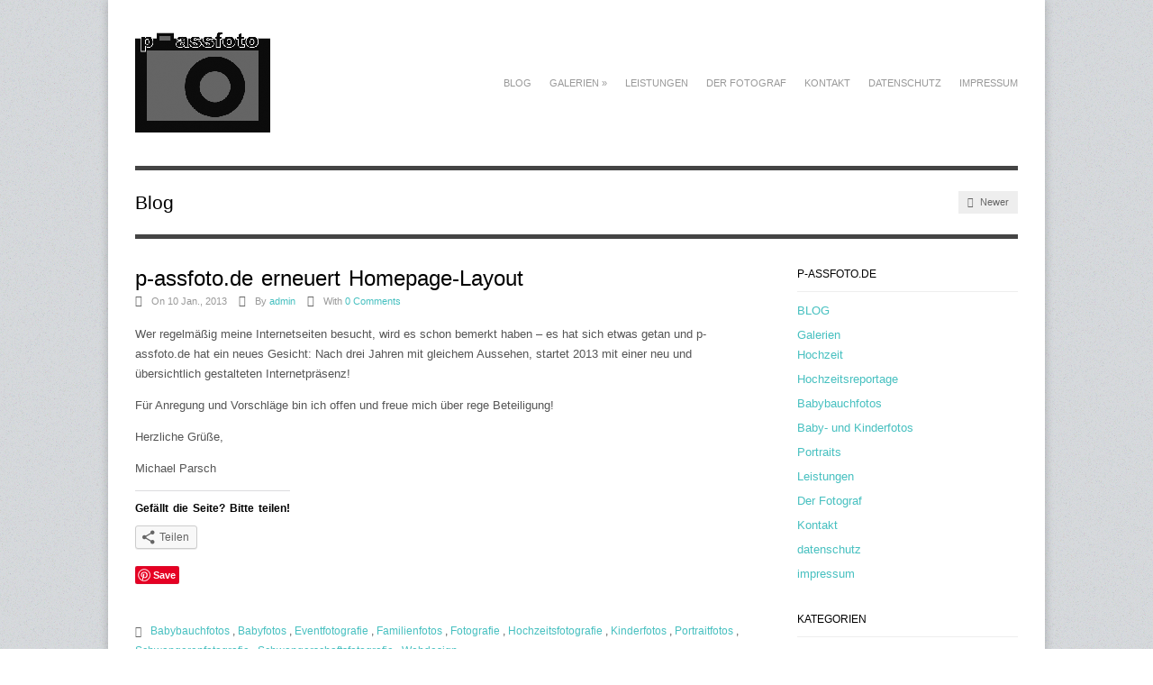

--- FILE ---
content_type: text/html; charset=UTF-8
request_url: https://p-assfoto.de/hello-world/
body_size: 11729
content:
<!DOCTYPE html>
<html dir="ltr" lang="de"
	prefix="og: https://ogp.me/ns#" >
<head>

<meta http-equiv="Content-Type" content="text/html; charset=UTF-8" />

<!-- Mobile Specific
================================================== -->
<meta name="viewport" content="width=device-width, initial-scale=1, maximum-scale=1">
<!--[if lt IE 9]>
	<script src="http://css3-mediaqueries-js.googlecode.com/svn/trunk/css3-mediaqueries.js"></script>
<![endif]-->

<!-- Meta Tags -->
<meta http-equiv="Content-Type" content="text/html; charset=UTF-8" />

<!-- Title Tag
================================================== -->

    
<!-- Favicon
================================================== -->
<link rel="icon" type="image/png" href="http://wp.p-assfoto.de/wordpress/wp-content/uploads/2013/01/logo_150.gif" />

<!-- Main CSS
================================================== -->
<link rel="stylesheet" type="text/css" href="https://wp.p-assfoto.de/wordpress/wp-content/themes/Adapt/style.css" />


<!-- Load HTML5 dependancies for IE
================================================== -->
<!--[if IE]>
	<script src="http://html5shiv.googlecode.com/svn/trunk/html5.js"></script><![endif]-->
<!--[if lte IE 7]>
	<script src="js/IE8.js" type="text/javascript"></script><![endif]-->
<!--[if lt IE 7]>
	<link rel="stylesheet" type="text/css" media="all" href="css/ie6.css"/>
<![endif]-->


<!-- WP Head
================================================== -->

		<!-- All in One SEO 4.2.1.1 -->
		<title>p-assfoto.de erneuert Homepage-Layout | p-assfoto</title>
		<meta name="description" content="Wer regelmäßig meine Internetseiten besucht, wird es schon bemerkt haben – es hat sich etwas getan und p-assfoto.de hat ein neues Gesicht: Nach drei Jahren mit gleichem Aussehen, startet 2013 mit einer neu und übersichtlich gestalteten Internetpräsenz!" />
		<meta name="robots" content="max-image-preview:large" />
		<link rel="canonical" href="https://p-assfoto.de/hello-world/" />
		<meta property="og:locale" content="de_DE" />
		<meta property="og:site_name" content="p-assfoto | Hochzeit Baby Portrait Business Event" />
		<meta property="og:type" content="article" />
		<meta property="og:title" content="p-assfoto.de erneuert Homepage-Layout | p-assfoto" />
		<meta property="og:description" content="Wer regelmäßig meine Internetseiten besucht, wird es schon bemerkt haben – es hat sich etwas getan und p-assfoto.de hat ein neues Gesicht: Nach drei Jahren mit gleichem Aussehen, startet 2013 mit einer neu und übersichtlich gestalteten Internetpräsenz!" />
		<meta property="og:url" content="https://p-assfoto.de/hello-world/" />
		<meta property="article:published_time" content="2013-01-10T09:36:56+00:00" />
		<meta property="article:modified_time" content="2013-03-04T14:25:07+00:00" />
		<meta name="twitter:card" content="summary" />
		<meta name="twitter:title" content="p-assfoto.de erneuert Homepage-Layout | p-assfoto" />
		<meta name="twitter:description" content="Wer regelmäßig meine Internetseiten besucht, wird es schon bemerkt haben – es hat sich etwas getan und p-assfoto.de hat ein neues Gesicht: Nach drei Jahren mit gleichem Aussehen, startet 2013 mit einer neu und übersichtlich gestalteten Internetpräsenz!" />
		<script type="application/ld+json" class="aioseo-schema">
			{"@context":"https:\/\/schema.org","@graph":[{"@type":"WebSite","@id":"https:\/\/p-assfoto.de\/#website","url":"https:\/\/p-assfoto.de\/","name":"p-assfoto","description":"Hochzeit Baby Portrait Business Event","inLanguage":"de-DE","publisher":{"@id":"https:\/\/p-assfoto.de\/#organization"}},{"@type":"Organization","@id":"https:\/\/p-assfoto.de\/#organization","name":"p-assfoto","url":"https:\/\/p-assfoto.de\/"},{"@type":"BreadcrumbList","@id":"https:\/\/p-assfoto.de\/hello-world\/#breadcrumblist","itemListElement":[{"@type":"ListItem","@id":"https:\/\/p-assfoto.de\/#listItem","position":1,"item":{"@type":"WebPage","@id":"https:\/\/p-assfoto.de\/","name":"Home","description":"p-assfoto.de: kreative Portraits, Paarshootings, Schwangerschafts- und Babybauchfotos, Babyfotos und Familienbilder, Events und Hochzeitsfotoreportagen.","url":"https:\/\/p-assfoto.de\/"},"nextItem":"https:\/\/p-assfoto.de\/hello-world\/#listItem"},{"@type":"ListItem","@id":"https:\/\/p-assfoto.de\/hello-world\/#listItem","position":2,"item":{"@type":"WebPage","@id":"https:\/\/p-assfoto.de\/hello-world\/","name":"p-assfoto.de erneuert Homepage-Layout","description":"Wer regelm\u00e4\u00dfig meine Internetseiten besucht, wird es schon bemerkt haben \u2013 es hat sich etwas getan und p-assfoto.de hat ein neues Gesicht: Nach drei Jahren mit gleichem Aussehen, startet 2013 mit einer neu und \u00fcbersichtlich gestalteten Internetpr\u00e4senz!","url":"https:\/\/p-assfoto.de\/hello-world\/"},"previousItem":"https:\/\/p-assfoto.de\/#listItem"}]},{"@type":"Person","@id":"https:\/\/p-assfoto.de\/author\/admin\/#author","url":"https:\/\/p-assfoto.de\/author\/admin\/","name":"admin"},{"@type":"WebPage","@id":"https:\/\/p-assfoto.de\/hello-world\/#webpage","url":"https:\/\/p-assfoto.de\/hello-world\/","name":"p-assfoto.de erneuert Homepage-Layout | p-assfoto","description":"Wer regelm\u00e4\u00dfig meine Internetseiten besucht, wird es schon bemerkt haben \u2013 es hat sich etwas getan und p-assfoto.de hat ein neues Gesicht: Nach drei Jahren mit gleichem Aussehen, startet 2013 mit einer neu und \u00fcbersichtlich gestalteten Internetpr\u00e4senz!","inLanguage":"de-DE","isPartOf":{"@id":"https:\/\/p-assfoto.de\/#website"},"breadcrumb":{"@id":"https:\/\/p-assfoto.de\/hello-world\/#breadcrumblist"},"author":"https:\/\/p-assfoto.de\/author\/admin\/#author","creator":"https:\/\/p-assfoto.de\/author\/admin\/#author","datePublished":"2013-01-10T09:36:56+01:00","dateModified":"2013-03-04T14:25:07+01:00"},{"@type":"Article","@id":"https:\/\/p-assfoto.de\/hello-world\/#article","name":"p-assfoto.de erneuert Homepage-Layout | p-assfoto","description":"Wer regelm\u00e4\u00dfig meine Internetseiten besucht, wird es schon bemerkt haben \u2013 es hat sich etwas getan und p-assfoto.de hat ein neues Gesicht: Nach drei Jahren mit gleichem Aussehen, startet 2013 mit einer neu und \u00fcbersichtlich gestalteten Internetpr\u00e4senz!","inLanguage":"de-DE","headline":"p-assfoto.de erneuert Homepage-Layout","author":{"@id":"https:\/\/p-assfoto.de\/author\/admin\/#author"},"publisher":{"@id":"https:\/\/p-assfoto.de\/#organization"},"datePublished":"2013-01-10T09:36:56+01:00","dateModified":"2013-03-04T14:25:07+01:00","articleSection":"Baby- und Kinderfotos, Babybauchfotos, Familienfotos, Fotografie, Hochzeitsfotografie, Babybauchfotos, Babyfotos, Eventfotografie, Familienfotos, Fotografie, Hochzeitsfotografie, Kinderfotos, Portraitfotos, Schwangerenfotografie, Schwangerschaftsfotografie, Webdesign","mainEntityOfPage":{"@id":"https:\/\/p-assfoto.de\/hello-world\/#webpage"},"isPartOf":{"@id":"https:\/\/p-assfoto.de\/hello-world\/#webpage"}}]}
		</script>
		<!-- All in One SEO -->

<link rel='dns-prefetch' href='//assets.pinterest.com' />
<link rel='dns-prefetch' href='//wp.p-assfoto.de' />
<link rel='dns-prefetch' href='//s.w.org' />
<link rel='dns-prefetch' href='//v0.wordpress.com' />
<link rel='dns-prefetch' href='//jetpack.wordpress.com' />
<link rel='dns-prefetch' href='//s0.wp.com' />
<link rel='dns-prefetch' href='//public-api.wordpress.com' />
<link rel='dns-prefetch' href='//0.gravatar.com' />
<link rel='dns-prefetch' href='//1.gravatar.com' />
<link rel='dns-prefetch' href='//2.gravatar.com' />
<link rel='dns-prefetch' href='//i0.wp.com' />
<link rel="alternate" type="application/rss+xml" title="p-assfoto &raquo; Feed" href="https://p-assfoto.de/feed/" />
<link rel="alternate" type="application/rss+xml" title="p-assfoto &raquo; Kommentar-Feed" href="https://p-assfoto.de/comments/feed/" />
<link rel="alternate" type="application/rss+xml" title="p-assfoto &raquo; p-assfoto.de erneuert Homepage-Layout-Kommentar-Feed" href="https://p-assfoto.de/hello-world/feed/" />
		<!-- This site uses the Google Analytics by MonsterInsights plugin v8.10.0 - Using Analytics tracking - https://www.monsterinsights.com/ -->
		<!-- Note: MonsterInsights is not currently configured on this site. The site owner needs to authenticate with Google Analytics in the MonsterInsights settings panel. -->
					<!-- No UA code set -->
				<!-- / Google Analytics by MonsterInsights -->
		<script type="text/javascript">
window._wpemojiSettings = {"baseUrl":"https:\/\/s.w.org\/images\/core\/emoji\/14.0.0\/72x72\/","ext":".png","svgUrl":"https:\/\/s.w.org\/images\/core\/emoji\/14.0.0\/svg\/","svgExt":".svg","source":{"concatemoji":"https:\/\/wp.p-assfoto.de\/wordpress\/wp-includes\/js\/wp-emoji-release.min.js?ver=6.0.11"}};
/*! This file is auto-generated */
!function(e,a,t){var n,r,o,i=a.createElement("canvas"),p=i.getContext&&i.getContext("2d");function s(e,t){var a=String.fromCharCode,e=(p.clearRect(0,0,i.width,i.height),p.fillText(a.apply(this,e),0,0),i.toDataURL());return p.clearRect(0,0,i.width,i.height),p.fillText(a.apply(this,t),0,0),e===i.toDataURL()}function c(e){var t=a.createElement("script");t.src=e,t.defer=t.type="text/javascript",a.getElementsByTagName("head")[0].appendChild(t)}for(o=Array("flag","emoji"),t.supports={everything:!0,everythingExceptFlag:!0},r=0;r<o.length;r++)t.supports[o[r]]=function(e){if(!p||!p.fillText)return!1;switch(p.textBaseline="top",p.font="600 32px Arial",e){case"flag":return s([127987,65039,8205,9895,65039],[127987,65039,8203,9895,65039])?!1:!s([55356,56826,55356,56819],[55356,56826,8203,55356,56819])&&!s([55356,57332,56128,56423,56128,56418,56128,56421,56128,56430,56128,56423,56128,56447],[55356,57332,8203,56128,56423,8203,56128,56418,8203,56128,56421,8203,56128,56430,8203,56128,56423,8203,56128,56447]);case"emoji":return!s([129777,127995,8205,129778,127999],[129777,127995,8203,129778,127999])}return!1}(o[r]),t.supports.everything=t.supports.everything&&t.supports[o[r]],"flag"!==o[r]&&(t.supports.everythingExceptFlag=t.supports.everythingExceptFlag&&t.supports[o[r]]);t.supports.everythingExceptFlag=t.supports.everythingExceptFlag&&!t.supports.flag,t.DOMReady=!1,t.readyCallback=function(){t.DOMReady=!0},t.supports.everything||(n=function(){t.readyCallback()},a.addEventListener?(a.addEventListener("DOMContentLoaded",n,!1),e.addEventListener("load",n,!1)):(e.attachEvent("onload",n),a.attachEvent("onreadystatechange",function(){"complete"===a.readyState&&t.readyCallback()})),(e=t.source||{}).concatemoji?c(e.concatemoji):e.wpemoji&&e.twemoji&&(c(e.twemoji),c(e.wpemoji)))}(window,document,window._wpemojiSettings);
</script>
<style type="text/css">
img.wp-smiley,
img.emoji {
	display: inline !important;
	border: none !important;
	box-shadow: none !important;
	height: 1em !important;
	width: 1em !important;
	margin: 0 0.07em !important;
	vertical-align: -0.1em !important;
	background: none !important;
	padding: 0 !important;
}
</style>
	<link rel='stylesheet' id='pinterest-pin-it-button-plugin-styles-css'  href='https://wp.p-assfoto.de/wordpress/wp-content/plugins/pinterest-pin-it-button/css/public.css?ver=2.1.0.1' type='text/css' media='all' />
<link rel='stylesheet' id='wp-block-library-css'  href='https://wp.p-assfoto.de/wordpress/wp-includes/css/dist/block-library/style.min.css?ver=6.0.11' type='text/css' media='all' />
<style id='wp-block-library-inline-css' type='text/css'>
.has-text-align-justify{text-align:justify;}
</style>
<link rel='stylesheet' id='mediaelement-css'  href='https://wp.p-assfoto.de/wordpress/wp-includes/js/mediaelement/mediaelementplayer-legacy.min.css?ver=4.2.16' type='text/css' media='all' />
<link rel='stylesheet' id='wp-mediaelement-css'  href='https://wp.p-assfoto.de/wordpress/wp-includes/js/mediaelement/wp-mediaelement.min.css?ver=6.0.11' type='text/css' media='all' />
<style id='global-styles-inline-css' type='text/css'>
body{--wp--preset--color--black: #000000;--wp--preset--color--cyan-bluish-gray: #abb8c3;--wp--preset--color--white: #ffffff;--wp--preset--color--pale-pink: #f78da7;--wp--preset--color--vivid-red: #cf2e2e;--wp--preset--color--luminous-vivid-orange: #ff6900;--wp--preset--color--luminous-vivid-amber: #fcb900;--wp--preset--color--light-green-cyan: #7bdcb5;--wp--preset--color--vivid-green-cyan: #00d084;--wp--preset--color--pale-cyan-blue: #8ed1fc;--wp--preset--color--vivid-cyan-blue: #0693e3;--wp--preset--color--vivid-purple: #9b51e0;--wp--preset--gradient--vivid-cyan-blue-to-vivid-purple: linear-gradient(135deg,rgba(6,147,227,1) 0%,rgb(155,81,224) 100%);--wp--preset--gradient--light-green-cyan-to-vivid-green-cyan: linear-gradient(135deg,rgb(122,220,180) 0%,rgb(0,208,130) 100%);--wp--preset--gradient--luminous-vivid-amber-to-luminous-vivid-orange: linear-gradient(135deg,rgba(252,185,0,1) 0%,rgba(255,105,0,1) 100%);--wp--preset--gradient--luminous-vivid-orange-to-vivid-red: linear-gradient(135deg,rgba(255,105,0,1) 0%,rgb(207,46,46) 100%);--wp--preset--gradient--very-light-gray-to-cyan-bluish-gray: linear-gradient(135deg,rgb(238,238,238) 0%,rgb(169,184,195) 100%);--wp--preset--gradient--cool-to-warm-spectrum: linear-gradient(135deg,rgb(74,234,220) 0%,rgb(151,120,209) 20%,rgb(207,42,186) 40%,rgb(238,44,130) 60%,rgb(251,105,98) 80%,rgb(254,248,76) 100%);--wp--preset--gradient--blush-light-purple: linear-gradient(135deg,rgb(255,206,236) 0%,rgb(152,150,240) 100%);--wp--preset--gradient--blush-bordeaux: linear-gradient(135deg,rgb(254,205,165) 0%,rgb(254,45,45) 50%,rgb(107,0,62) 100%);--wp--preset--gradient--luminous-dusk: linear-gradient(135deg,rgb(255,203,112) 0%,rgb(199,81,192) 50%,rgb(65,88,208) 100%);--wp--preset--gradient--pale-ocean: linear-gradient(135deg,rgb(255,245,203) 0%,rgb(182,227,212) 50%,rgb(51,167,181) 100%);--wp--preset--gradient--electric-grass: linear-gradient(135deg,rgb(202,248,128) 0%,rgb(113,206,126) 100%);--wp--preset--gradient--midnight: linear-gradient(135deg,rgb(2,3,129) 0%,rgb(40,116,252) 100%);--wp--preset--duotone--dark-grayscale: url('#wp-duotone-dark-grayscale');--wp--preset--duotone--grayscale: url('#wp-duotone-grayscale');--wp--preset--duotone--purple-yellow: url('#wp-duotone-purple-yellow');--wp--preset--duotone--blue-red: url('#wp-duotone-blue-red');--wp--preset--duotone--midnight: url('#wp-duotone-midnight');--wp--preset--duotone--magenta-yellow: url('#wp-duotone-magenta-yellow');--wp--preset--duotone--purple-green: url('#wp-duotone-purple-green');--wp--preset--duotone--blue-orange: url('#wp-duotone-blue-orange');--wp--preset--font-size--small: 13px;--wp--preset--font-size--medium: 20px;--wp--preset--font-size--large: 36px;--wp--preset--font-size--x-large: 42px;}.has-black-color{color: var(--wp--preset--color--black) !important;}.has-cyan-bluish-gray-color{color: var(--wp--preset--color--cyan-bluish-gray) !important;}.has-white-color{color: var(--wp--preset--color--white) !important;}.has-pale-pink-color{color: var(--wp--preset--color--pale-pink) !important;}.has-vivid-red-color{color: var(--wp--preset--color--vivid-red) !important;}.has-luminous-vivid-orange-color{color: var(--wp--preset--color--luminous-vivid-orange) !important;}.has-luminous-vivid-amber-color{color: var(--wp--preset--color--luminous-vivid-amber) !important;}.has-light-green-cyan-color{color: var(--wp--preset--color--light-green-cyan) !important;}.has-vivid-green-cyan-color{color: var(--wp--preset--color--vivid-green-cyan) !important;}.has-pale-cyan-blue-color{color: var(--wp--preset--color--pale-cyan-blue) !important;}.has-vivid-cyan-blue-color{color: var(--wp--preset--color--vivid-cyan-blue) !important;}.has-vivid-purple-color{color: var(--wp--preset--color--vivid-purple) !important;}.has-black-background-color{background-color: var(--wp--preset--color--black) !important;}.has-cyan-bluish-gray-background-color{background-color: var(--wp--preset--color--cyan-bluish-gray) !important;}.has-white-background-color{background-color: var(--wp--preset--color--white) !important;}.has-pale-pink-background-color{background-color: var(--wp--preset--color--pale-pink) !important;}.has-vivid-red-background-color{background-color: var(--wp--preset--color--vivid-red) !important;}.has-luminous-vivid-orange-background-color{background-color: var(--wp--preset--color--luminous-vivid-orange) !important;}.has-luminous-vivid-amber-background-color{background-color: var(--wp--preset--color--luminous-vivid-amber) !important;}.has-light-green-cyan-background-color{background-color: var(--wp--preset--color--light-green-cyan) !important;}.has-vivid-green-cyan-background-color{background-color: var(--wp--preset--color--vivid-green-cyan) !important;}.has-pale-cyan-blue-background-color{background-color: var(--wp--preset--color--pale-cyan-blue) !important;}.has-vivid-cyan-blue-background-color{background-color: var(--wp--preset--color--vivid-cyan-blue) !important;}.has-vivid-purple-background-color{background-color: var(--wp--preset--color--vivid-purple) !important;}.has-black-border-color{border-color: var(--wp--preset--color--black) !important;}.has-cyan-bluish-gray-border-color{border-color: var(--wp--preset--color--cyan-bluish-gray) !important;}.has-white-border-color{border-color: var(--wp--preset--color--white) !important;}.has-pale-pink-border-color{border-color: var(--wp--preset--color--pale-pink) !important;}.has-vivid-red-border-color{border-color: var(--wp--preset--color--vivid-red) !important;}.has-luminous-vivid-orange-border-color{border-color: var(--wp--preset--color--luminous-vivid-orange) !important;}.has-luminous-vivid-amber-border-color{border-color: var(--wp--preset--color--luminous-vivid-amber) !important;}.has-light-green-cyan-border-color{border-color: var(--wp--preset--color--light-green-cyan) !important;}.has-vivid-green-cyan-border-color{border-color: var(--wp--preset--color--vivid-green-cyan) !important;}.has-pale-cyan-blue-border-color{border-color: var(--wp--preset--color--pale-cyan-blue) !important;}.has-vivid-cyan-blue-border-color{border-color: var(--wp--preset--color--vivid-cyan-blue) !important;}.has-vivid-purple-border-color{border-color: var(--wp--preset--color--vivid-purple) !important;}.has-vivid-cyan-blue-to-vivid-purple-gradient-background{background: var(--wp--preset--gradient--vivid-cyan-blue-to-vivid-purple) !important;}.has-light-green-cyan-to-vivid-green-cyan-gradient-background{background: var(--wp--preset--gradient--light-green-cyan-to-vivid-green-cyan) !important;}.has-luminous-vivid-amber-to-luminous-vivid-orange-gradient-background{background: var(--wp--preset--gradient--luminous-vivid-amber-to-luminous-vivid-orange) !important;}.has-luminous-vivid-orange-to-vivid-red-gradient-background{background: var(--wp--preset--gradient--luminous-vivid-orange-to-vivid-red) !important;}.has-very-light-gray-to-cyan-bluish-gray-gradient-background{background: var(--wp--preset--gradient--very-light-gray-to-cyan-bluish-gray) !important;}.has-cool-to-warm-spectrum-gradient-background{background: var(--wp--preset--gradient--cool-to-warm-spectrum) !important;}.has-blush-light-purple-gradient-background{background: var(--wp--preset--gradient--blush-light-purple) !important;}.has-blush-bordeaux-gradient-background{background: var(--wp--preset--gradient--blush-bordeaux) !important;}.has-luminous-dusk-gradient-background{background: var(--wp--preset--gradient--luminous-dusk) !important;}.has-pale-ocean-gradient-background{background: var(--wp--preset--gradient--pale-ocean) !important;}.has-electric-grass-gradient-background{background: var(--wp--preset--gradient--electric-grass) !important;}.has-midnight-gradient-background{background: var(--wp--preset--gradient--midnight) !important;}.has-small-font-size{font-size: var(--wp--preset--font-size--small) !important;}.has-medium-font-size{font-size: var(--wp--preset--font-size--medium) !important;}.has-large-font-size{font-size: var(--wp--preset--font-size--large) !important;}.has-x-large-font-size{font-size: var(--wp--preset--font-size--x-large) !important;}
</style>
<link rel='stylesheet' id='social-widget-css'  href='https://wp.p-assfoto.de/wordpress/wp-content/plugins/social-media-widget/social_widget.css?ver=6.0.11' type='text/css' media='all' />
<link rel='stylesheet' id='symple_shortcode_styles-css'  href='https://wp.p-assfoto.de/wordpress/wp-content/plugins/symple-shortcodes/includes/css/symple_shortcodes_styles.css?ver=6.0.11' type='text/css' media='all' />
<link rel='stylesheet' id='responsive-css'  href='https://wp.p-assfoto.de/wordpress/wp-content/themes/Adapt/css/responsive.css?ver=6.0.11' type='text/css' media='all' />
<link rel='stylesheet' id='prettyPhoto-css'  href='https://wp.p-assfoto.de/wordpress/wp-content/themes/Adapt/css/prettyPhoto.css?ver=6.0.11' type='text/css' media='all' />
<link rel='stylesheet' id='awesome-font-css'  href='https://wp.p-assfoto.de/wordpress/wp-content/themes/Adapt/css/awesome-font.css?ver=6.0.11' type='text/css' media='all' />
<link rel='stylesheet' id='social-logos-css'  href='https://wp.p-assfoto.de/wordpress/wp-content/plugins/jetpack/_inc/social-logos/social-logos.min.css?ver=10.9.3' type='text/css' media='all' />
<link rel='stylesheet' id='jetpack_css-css'  href='https://wp.p-assfoto.de/wordpress/wp-content/plugins/jetpack/css/jetpack.css?ver=10.9.3' type='text/css' media='all' />
<script type='text/javascript' src='https://wp.p-assfoto.de/wordpress/wp-includes/js/jquery/jquery.min.js?ver=3.6.0' id='jquery-core-js'></script>
<script type='text/javascript' src='https://wp.p-assfoto.de/wordpress/wp-includes/js/jquery/jquery-migrate.min.js?ver=3.3.2' id='jquery-migrate-js'></script>
<script type='text/javascript' src='https://wp.p-assfoto.de/wordpress/wp-content/themes/Adapt/js/superfish.js?ver=6.0.11' id='superfish-js'></script>
<script type='text/javascript' src='https://wp.p-assfoto.de/wordpress/wp-content/themes/Adapt/js/jquery.easing.1.3.js?ver=6.0.11' id='easing-js'></script>
<script type='text/javascript' src='https://wp.p-assfoto.de/wordpress/wp-content/themes/Adapt/js/jquery.flexslider-min.js?ver=6.0.11' id='flexslider-js'></script>
<script type='text/javascript' src='https://wp.p-assfoto.de/wordpress/wp-content/themes/Adapt/js/jquery.prettyPhoto.js?ver=6.0.11' id='prettyphoto-js'></script>
<script type='text/javascript' src='https://wp.p-assfoto.de/wordpress/wp-content/themes/Adapt/js/jquery.uniform.js?ver=6.0.11' id='uniform-js'></script>
<script type='text/javascript' src='https://wp.p-assfoto.de/wordpress/wp-content/themes/Adapt/js/jquery.responsify.init.js?ver=6.0.11' id='responsify-js'></script>
<script type='text/javascript' src='https://wp.p-assfoto.de/wordpress/wp-content/themes/Adapt/js/custom.js?ver=6.0.11' id='custom-js'></script>
<link rel="https://api.w.org/" href="https://p-assfoto.de/wp-json/" /><link rel="alternate" type="application/json" href="https://p-assfoto.de/wp-json/wp/v2/posts/1" /><link rel="EditURI" type="application/rsd+xml" title="RSD" href="https://wp.p-assfoto.de/wordpress/xmlrpc.php?rsd" />
<link rel="wlwmanifest" type="application/wlwmanifest+xml" href="https://wp.p-assfoto.de/wordpress/wp-includes/wlwmanifest.xml" /> 
<meta name="generator" content="WordPress 6.0.11" />
<link rel='shortlink' href='https://wp.me/p33lnA-1' />
<link rel="alternate" type="application/json+oembed" href="https://p-assfoto.de/wp-json/oembed/1.0/embed?url=https%3A%2F%2Fp-assfoto.de%2Fhello-world%2F" />
<link rel="alternate" type="text/xml+oembed" href="https://p-assfoto.de/wp-json/oembed/1.0/embed?url=https%3A%2F%2Fp-assfoto.de%2Fhello-world%2F&#038;format=xml" />
    <script type="text/javascript">
        function nxsPostToFav(obj){ obj.preventDefault;
            var k = obj.target.split("-"); var nt = k[0]; var ii = k[1];  var pid = k[2];
            var data = {  action:'nxs_snap_aj', nxsact: 'manPost', nt:nt, id: pid, nid: ii, et_load_builder_modules:1, _wpnonce: 'ddb9ecf7da'};
            jQuery('#nxsFavNoticeCnt').html('<p> Posting... </p>'); jQuery('#nxsFavNotice').modal({ fadeDuration: 50 });
            jQuery.post('https://wp.p-assfoto.de/wordpress/wp-admin/admin-ajax.php', data, function(response) { if (response=='') response = 'Message Posted';
                jQuery('#nxsFavNoticeCnt').html('<p> ' + response + '</p>' +'<input type="button"  onclick="jQuery.modal.close();" class="bClose" value="Close" />');
            });
        }
    </script><style type='text/css'>img#wpstats{display:none}</style>
	<link rel="icon" href="https://i0.wp.com/wp.p-assfoto.de/wordpress/wp-content/uploads/2018/05/cropped-pm-logo.png?fit=32%2C32&#038;ssl=1" sizes="32x32" />
<link rel="icon" href="https://i0.wp.com/wp.p-assfoto.de/wordpress/wp-content/uploads/2018/05/cropped-pm-logo.png?fit=192%2C192&#038;ssl=1" sizes="192x192" />
<link rel="apple-touch-icon" href="https://i0.wp.com/wp.p-assfoto.de/wordpress/wp-content/uploads/2018/05/cropped-pm-logo.png?fit=180%2C180&#038;ssl=1" />
<meta name="msapplication-TileImage" content="https://i0.wp.com/wp.p-assfoto.de/wordpress/wp-content/uploads/2018/05/cropped-pm-logo.png?fit=270%2C270&#038;ssl=1" />
<!-- ## NXS/OG ## --><!-- ## NXSOGTAGS ## --><!-- ## NXS/OG ## -->

</head>
<body class="post-template-default single single-post postid-1 single-format-standard">

<div id="wrap" class="clearfix">

    <header id="masterhead" class="clearfix">
            <div id="logo">
                                        <a href="https://p-assfoto.de/" title="p-assfoto"><img src="http://wp.p-assfoto.de/wordpress/wp-content/uploads/2013/01/logo_150.gif" alt="p-assfoto" /></a>
                                    
            </div>
            <!-- END logo -->
            
            <nav id="masternav" class="clearfix">
                <div class="menu-navi_oben-container"><ul id="menu-navi_oben" class="sf-menu"><li id="menu-item-98" class="menu-item menu-item-type-post_type menu-item-object-page menu-item-98"><a href="https://p-assfoto.de/blog/">BLOG</a></li>
<li id="menu-item-47" class="menu-item menu-item-type-post_type menu-item-object-page menu-item-has-children menu-item-47"><a href="https://p-assfoto.de/portraits/">Galerien</a>
<ul class="sub-menu">
	<li id="menu-item-104" class="menu-item menu-item-type-post_type menu-item-object-portfolio menu-item-104"><a href="https://p-assfoto.de/portfolio/hochzeit/">Hochzeit</a></li>
	<li id="menu-item-212" class="menu-item menu-item-type-post_type menu-item-object-portfolio menu-item-212"><a href="https://p-assfoto.de/portfolio/hochzeitsreportage/">Hochzeitsreportage</a></li>
	<li id="menu-item-249" class="menu-item menu-item-type-post_type menu-item-object-portfolio menu-item-249"><a href="https://p-assfoto.de/portfolio/babybauchfotos/">Babybauchfotos</a></li>
	<li id="menu-item-63" class="menu-item menu-item-type-post_type menu-item-object-portfolio menu-item-63"><a href="https://p-assfoto.de/portfolio/baby-und-kinderfotos/">Baby- und Kinderfotos</a></li>
	<li id="menu-item-167" class="menu-item menu-item-type-post_type menu-item-object-portfolio menu-item-167"><a href="https://p-assfoto.de/portfolio/portraits/">Portraits</a></li>
</ul>
</li>
<li id="menu-item-62" class="menu-item menu-item-type-post_type menu-item-object-page menu-item-62"><a href="https://p-assfoto.de/leistungen/">Leistungen</a></li>
<li id="menu-item-46" class="menu-item menu-item-type-post_type menu-item-object-page menu-item-46"><a href="https://p-assfoto.de/der-fotograf/">Der Fotograf</a></li>
<li id="menu-item-90" class="menu-item menu-item-type-post_type menu-item-object-page menu-item-90"><a href="https://p-assfoto.de/kontakt/">Kontakt</a></li>
<li id="menu-item-478" class="menu-item menu-item-type-post_type menu-item-object-page menu-item-privacy-policy menu-item-478"><a href="https://p-assfoto.de/datenschutz/">datenschutz</a></li>
<li id="menu-item-477" class="menu-item menu-item-type-post_type menu-item-object-page menu-item-477"><a href="https://p-assfoto.de/impressum/">impressum</a></li>
</ul></div>            </nav>
            <!-- /masternav -->      
    </header><!-- /masterhead -->
    
<div id="main" class="clearfix">


<header id="page-heading">
	<h1>Blog</h1>	
	<nav id="single-nav" class="clearfix"> 
		<div id="single-nav-left"><a href="https://p-assfoto.de/inspirationsquellen-neuer-blog-artikel-zum-aktuellen-lesestoff/" rel="next"><span class="awesome-icon-chevron-left"></span> Newer</a></div>			</nav>
    <!-- /single-nav -->	
</header>

<article class="post clearfix">

	<header>
        <h1 class="single-title">p-assfoto.de erneuert Homepage-Layout</h1>
        <div class="post-meta">
            <span class="awesome-icon-calendar"></span>On 10 Jan., 2013            <span class="awesome-icon-user"></span>By <a href="https://p-assfoto.de/author/admin/" title="Beiträge von admin" rel="author">admin</a>            <span class="awesome-icon-comments"></span>With  <a href="https://p-assfoto.de/hello-world/#respond">0 Comments</a>        </div>
        <!-- /loop-entry-meta -->
    </header>


    <div class="entry clearfix">
                
		<p>Wer regelmäßig meine Internetseiten besucht, wird es schon bemerkt haben – es hat sich etwas getan und p-assfoto.de hat ein neues Gesicht: Nach drei Jahren mit gleichem Aussehen, startet 2013 mit einer neu und übersichtlich gestalteten Internetpräsenz!</p>
<p>Für Anregung und Vorschläge bin ich offen und freue mich über rege Beteiligung!</p>
<p>Herzliche Grüße,</p>
<p>Michael Parsch</p>
<div class="sharedaddy sd-sharing-enabled"><div class="robots-nocontent sd-block sd-social sd-social-icon-text sd-sharing"><h3 class="sd-title">Gefällt die Seite? Bitte teilen!</h3><div class="sd-content"><ul><li><a href="#" class="sharing-anchor sd-button share-more"><span>Teilen</span></a></li><li class="share-end"></li></ul><div class="sharing-hidden"><div class="inner" style="display: none;"><ul><li class="share-print"><a rel="nofollow noopener noreferrer" data-shared="" class="share-print sd-button share-icon" href="https://p-assfoto.de/hello-world/#print" target="_blank" title="Klicken zum Ausdrucken"><span>Drucken</span></a></li><li class="share-facebook"><a rel="nofollow noopener noreferrer" data-shared="sharing-facebook-1" class="share-facebook sd-button share-icon" href="https://p-assfoto.de/hello-world/?share=facebook" target="_blank" title="Klick, um auf Facebook zu teilen"><span>Facebook</span></a></li><li class="share-end"></li><li class="share-pinterest"><a rel="nofollow noopener noreferrer" data-shared="sharing-pinterest-1" class="share-pinterest sd-button share-icon" href="https://p-assfoto.de/hello-world/?share=pinterest" target="_blank" title="Klick, um auf Pinterest zu teilen"><span>Pinterest</span></a></li><li class="share-twitter"><a rel="nofollow noopener noreferrer" data-shared="sharing-twitter-1" class="share-twitter sd-button share-icon" href="https://p-assfoto.de/hello-world/?share=twitter" target="_blank" title="Klick, um über Twitter zu teilen"><span>Twitter</span></a></li><li class="share-end"></li><li class="share-end"></li></ul></div></div></div></div></div><div class="pin-it-btn-wrapper"><a href="//www.pinterest.com/pin/create/button/?url=https%3A%2F%2Fp-assfoto.de%2Fhello-world%2F&media=&description=p-assfoto.de%20erneuert%20Homepage-Layout" data-pin-do="buttonBookmark" data-pin-config="none"     rel="nobox"><img src="https://i0.wp.com/assets.pinterest.com/images/pidgets/pin_it_button.png?w=980" title="Pin It" data-pib-button="true" data-recalc-dims="1" /></a></div>        <div class="clear"></div>
        
                 
        <div class="post-bottom">
        	<div class="post-tags"><span class="awesome-icon-tags"></span><a href="https://p-assfoto.de/tag/babybauchfotos/" rel="tag">Babybauchfotos</a> , <a href="https://p-assfoto.de/tag/babyfotos/" rel="tag">Babyfotos</a> , <a href="https://p-assfoto.de/tag/eventfotografie/" rel="tag">Eventfotografie</a> , <a href="https://p-assfoto.de/tag/familienfotos/" rel="tag">Familienfotos</a> , <a href="https://p-assfoto.de/tag/fotografie/" rel="tag">Fotografie</a> , <a href="https://p-assfoto.de/tag/hochzeitsfotografie/" rel="tag">Hochzeitsfotografie</a> , <a href="https://p-assfoto.de/tag/kinderfotos/" rel="tag">Kinderfotos</a> , <a href="https://p-assfoto.de/tag/portraitfotos/" rel="tag">Portraitfotos</a> , <a href="https://p-assfoto.de/tag/schwangerenfotografie/" rel="tag">Schwangerenfotografie</a> , <a href="https://p-assfoto.de/tag/schwangerschaftsfotografie/" rel="tag">Schwangerschaftsfotografie</a> , <a href="https://p-assfoto.de/tag/webdesign/" rel="tag">Webdesign</a></div>        </div>
        <!-- /post-bottom -->
        
        
        </div>
        <!-- /entry -->
	
		
<!-- You can start editing here. -->
    <div id="commentsbox">
        <h3 id="comments"><span class="awesome-icon-comments"></span>This Post Has 0 Comments</h3>
    
                    <div id="comment-form">
            <div id="respond">
                <h3 id="comments-respond">Leave A Reply</h3>
                <div class="cancel-comment-reply">
                    <a rel="nofollow" id="cancel-comment-reply-link" href="/hello-world/#respond" style="display:none;">Hier klicken, um die Antwort abzubrechen.</a>                </div>
                <!-- /cancel-comment-reply -->
                                    <form action="http://wp.p-assfoto.de/wordpress/wp-comments-post.php" method="post" id="commentform">
                                    <input type="text" name="author" id="author" value="Username*" onfocus="if(this.value=='Username*')this.value='';" onblur="if(this.value=='')this.value='Username*';" size="22" tabindex="1" />
                    <br />
                    <input type="text" name="email" id="email" value="Email*" onfocus="if(this.value=='Email*')this.value='';" onblur="if(this.value=='')this.value='Email*';" size="2" tabindex="2" />
                    <br />
                    <input type="text" name="url" id="url" value="Website" onfocus="if(this.value=='Website')this.value='';" onblur="if(this.value=='')this.value='Website';" size="2" tabindex="3" />
                    <br />
                                <textarea name="comment" id="comment" rows="10" tabindex="4"></textarea><br />
                <button type="submit" id="commentSubmit">Submit Comment</button>
                <input type='hidden' name='comment_post_ID' value='1' id='comment_post_ID' />
<input type='hidden' name='comment_parent' id='comment_parent' value='0' />
                                </form>
                            </div>
            <!-- /respond -->
		</div>
		<!-- /comment-form -->
	</div>
	<!-- /commentsbox -->
       
        
</article>
<!-- /post -->

             
<aside id="sidebar" class="clearfix">
	<div class="sidebar-box clearfix"><h4><span>p-assfoto.de</span></h4><div class="menu-navi_oben-container"><ul id="menu-navi_oben-1" class="menu"><li class="menu-item menu-item-type-post_type menu-item-object-page menu-item-98"><a href="https://p-assfoto.de/blog/">BLOG</a></li>
<li class="menu-item menu-item-type-post_type menu-item-object-page menu-item-has-children menu-item-47"><a href="https://p-assfoto.de/portraits/">Galerien</a>
<ul class="sub-menu">
	<li class="menu-item menu-item-type-post_type menu-item-object-portfolio menu-item-104"><a href="https://p-assfoto.de/portfolio/hochzeit/">Hochzeit</a></li>
	<li class="menu-item menu-item-type-post_type menu-item-object-portfolio menu-item-212"><a href="https://p-assfoto.de/portfolio/hochzeitsreportage/">Hochzeitsreportage</a></li>
	<li class="menu-item menu-item-type-post_type menu-item-object-portfolio menu-item-249"><a href="https://p-assfoto.de/portfolio/babybauchfotos/">Babybauchfotos</a></li>
	<li class="menu-item menu-item-type-post_type menu-item-object-portfolio menu-item-63"><a href="https://p-assfoto.de/portfolio/baby-und-kinderfotos/">Baby- und Kinderfotos</a></li>
	<li class="menu-item menu-item-type-post_type menu-item-object-portfolio menu-item-167"><a href="https://p-assfoto.de/portfolio/portraits/">Portraits</a></li>
</ul>
</li>
<li class="menu-item menu-item-type-post_type menu-item-object-page menu-item-62"><a href="https://p-assfoto.de/leistungen/">Leistungen</a></li>
<li class="menu-item menu-item-type-post_type menu-item-object-page menu-item-46"><a href="https://p-assfoto.de/der-fotograf/">Der Fotograf</a></li>
<li class="menu-item menu-item-type-post_type menu-item-object-page menu-item-90"><a href="https://p-assfoto.de/kontakt/">Kontakt</a></li>
<li class="menu-item menu-item-type-post_type menu-item-object-page menu-item-privacy-policy menu-item-478"><a href="https://p-assfoto.de/datenschutz/">datenschutz</a></li>
<li class="menu-item menu-item-type-post_type menu-item-object-page menu-item-477"><a href="https://p-assfoto.de/impressum/">impressum</a></li>
</ul></div></div><div class="sidebar-box clearfix"><h4><span>Kategorien</span></h4>
			<ul>
					<li class="cat-item cat-item-1"><a href="https://p-assfoto.de/category/allgemeines/">Allgemeines</a>
</li>
	<li class="cat-item cat-item-24"><a href="https://p-assfoto.de/category/baby-und-kinderfotos/">Baby- und Kinderfotos</a>
</li>
	<li class="cat-item cat-item-28"><a href="https://p-assfoto.de/category/babybauchfotos/">Babybauchfotos</a>
</li>
	<li class="cat-item cat-item-5"><a href="https://p-assfoto.de/category/familienfotos/">Familienfotos</a>
</li>
	<li class="cat-item cat-item-19"><a href="https://p-assfoto.de/category/fotobuecher/">Fotobücher</a>
</li>
	<li class="cat-item cat-item-4"><a href="https://p-assfoto.de/category/fotografie/">Fotografie</a>
</li>
	<li class="cat-item cat-item-6"><a href="https://p-assfoto.de/category/hochzeitsfotografie/">Hochzeitsfotografie</a>
</li>
	<li class="cat-item cat-item-18"><a href="https://p-assfoto.de/category/inspirationsquellen/">Inspirationsquellen</a>
</li>
			</ul>

			</div></aside>
<!-- /sidebar --></div>
<!-- /main -->

    <div id="footer" class="clearfix">
    
        <div id="footer-widget-wrap" class="clearfix">
    
            <div id="footer-one">
            	<div class="footer-widget clearfix"><h4>Über mich</h4>			<div class="textwidget">Michael Parsch, geboren 1972, Fotograf und PR-Redakteur mit “Menschen im Fokus”: Auf Familienfeiern, Hochzeiten, Konzerten, Events oder Porträt-Sessions setze ich das jeweilige Modell “ins bestmögliche Licht”.</div>
		</div>            </div>
            <!-- /footer-one -->
            
            <div id="footer-two">
            	<div class="footer-widget clearfix"><h4>Schlagwörter</h4><div class="tagcloud"><a href="https://p-assfoto.de/tag/babybauchfotos/" class="tag-cloud-link tag-link-29 tag-link-position-1" style="font-size: 8pt;" aria-label="Babybauchfotos (1 Eintrag)">Babybauchfotos</a>
<a href="https://p-assfoto.de/tag/babyfotos/" class="tag-cloud-link tag-link-9 tag-link-position-2" style="font-size: 8pt;" aria-label="Babyfotos (1 Eintrag)">Babyfotos</a>
<a href="https://p-assfoto.de/tag/brainfood/" class="tag-cloud-link tag-link-23 tag-link-position-3" style="font-size: 8pt;" aria-label="Brainfood (1 Eintrag)">Brainfood</a>
<a href="https://p-assfoto.de/tag/eventfotografie/" class="tag-cloud-link tag-link-11 tag-link-position-4" style="font-size: 8pt;" aria-label="Eventfotografie (1 Eintrag)">Eventfotografie</a>
<a href="https://p-assfoto.de/tag/familienfotos/" class="tag-cloud-link tag-link-27 tag-link-position-5" style="font-size: 8pt;" aria-label="Familienfotos (1 Eintrag)">Familienfotos</a>
<a href="https://p-assfoto.de/tag/fotobuecher/" class="tag-cloud-link tag-link-21 tag-link-position-6" style="font-size: 8pt;" aria-label="Fotobücher (1 Eintrag)">Fotobücher</a>
<a href="https://p-assfoto.de/tag/fotografie/" class="tag-cloud-link tag-link-25 tag-link-position-7" style="font-size: 8pt;" aria-label="Fotografie (1 Eintrag)">Fotografie</a>
<a href="https://p-assfoto.de/tag/hochzeitsfotografie/" class="tag-cloud-link tag-link-26 tag-link-position-8" style="font-size: 8pt;" aria-label="Hochzeitsfotografie (1 Eintrag)">Hochzeitsfotografie</a>
<a href="https://p-assfoto.de/tag/inspirationsquellen/" class="tag-cloud-link tag-link-20 tag-link-position-9" style="font-size: 8pt;" aria-label="Inspirationsquellen (1 Eintrag)">Inspirationsquellen</a>
<a href="https://p-assfoto.de/tag/kinderfotos/" class="tag-cloud-link tag-link-10 tag-link-position-10" style="font-size: 8pt;" aria-label="Kinderfotos (1 Eintrag)">Kinderfotos</a>
<a href="https://p-assfoto.de/tag/lehrbuecher/" class="tag-cloud-link tag-link-22 tag-link-position-11" style="font-size: 8pt;" aria-label="Lehrbücher (1 Eintrag)">Lehrbücher</a>
<a href="https://p-assfoto.de/tag/portraitfotos/" class="tag-cloud-link tag-link-8 tag-link-position-12" style="font-size: 8pt;" aria-label="Portraitfotos (1 Eintrag)">Portraitfotos</a>
<a href="https://p-assfoto.de/tag/schwangerenfotografie/" class="tag-cloud-link tag-link-17 tag-link-position-13" style="font-size: 8pt;" aria-label="Schwangerenfotografie (1 Eintrag)">Schwangerenfotografie</a>
<a href="https://p-assfoto.de/tag/schwangerschaftsfotografie/" class="tag-cloud-link tag-link-16 tag-link-position-14" style="font-size: 8pt;" aria-label="Schwangerschaftsfotografie (1 Eintrag)">Schwangerschaftsfotografie</a>
<a href="https://p-assfoto.de/tag/webdesign/" class="tag-cloud-link tag-link-7 tag-link-position-15" style="font-size: 8pt;" aria-label="Webdesign (1 Eintrag)">Webdesign</a></div>
</div>            </div>
            <!-- /footer-two -->
            
            <div id="footer-three">
            	<div class="footer-widget clearfix"><h4>Folge mir!</h4><div class="socialmedia-buttons smw_left"><a href="https://www.facebook.com/michael.parsch.7" rel="nofollow" target="_blank"><img width="32" height="32" src="https://wp.p-assfoto.de/wordpress/wp-content/plugins/social-media-widget/images/default/32/facebook.png" 
				alt="Folge mir auf den folgenden Plattformen: Facebook" 
				title="Folge mir auf den folgenden Plattformen: Facebook" style="opacity: 0.8; -moz-opacity: 0.8;" class="fade" /></a><a href="https://plus.google.com/106415517995616357213/posts" rel="publisher" target="_blank"><img width="32" height="32" src="https://wp.p-assfoto.de/wordpress/wp-content/plugins/social-media-widget/images/default/32/googleplus.png" 
				alt="Folge mir auf den folgenden Plattformen: Google+" 
				title="Folge mir auf den folgenden Plattformen: Google+" style="opacity: 0.8; -moz-opacity: 0.8;" class="fade" /></a><a href="http://instagram.com/p_assfoto/" rel="nofollow" target="_blank"><img width="32" height="32" src="https://wp.p-assfoto.de/wordpress/wp-content/plugins/social-media-widget/images/default/32/instagram.png" 
				alt="Folge mir auf den folgenden Plattformen: Instagram" 
				title="Folge mir auf den folgenden Plattformen: Instagram" style="opacity: 0.8; -moz-opacity: 0.8;" class="fade" /></a><a href="https://pinterest.com/passfoto/" rel="nofollow" target="_blank"><img width="32" height="32" src="https://wp.p-assfoto.de/wordpress/wp-content/plugins/social-media-widget/images/default/32/pinterest.png" 
				alt="Folge mir auf den folgenden Plattformen: Pinterest" 
				title="Folge mir auf den folgenden Plattformen: Pinterest" style="opacity: 0.8; -moz-opacity: 0.8;" class="fade" /></a><a href="https://passfoto.wordpress.com/" rel="nofollow" target="_blank"><img width="32" height="32" src="https://wp.p-assfoto.de/wordpress/wp-content/plugins/social-media-widget/images/default/32/wordpress.png" 
				alt="Folge mir auf den folgenden Plattformen: Wordpress" 
				title="Folge mir auf den folgenden Plattformen: Wordpress" style="opacity: 0.8; -moz-opacity: 0.8;" class="fade" /></a></div></div><div class="footer-widget clearfix"><h4>Archiv</h4>
			<ul>
					<li><a href='https://p-assfoto.de/2015/02/'>Februar 2015</a></li>
	<li><a href='https://p-assfoto.de/2013/01/'>Januar 2013</a></li>
			</ul>

			</div>            </div>
            <!-- /footer-three -->
            
			<div id="footer-four">
            	<div class="footer-widget clearfix"><h4>Kontakt</h4>			<div class="textwidget"><p>m@p-assfoto.de</p>
<p>0178/2510099</p>
<p>02630/201336</p>
<p>Termine wochentags ab 18 Uhr</p>
</div>
		</div><div class="footer-widget clearfix">			<div class="textwidget"><!-- Place this tag where you want the +1 button to render. -->
<div class="g-plusone" data-size="medium" data-annotation="inline" data-width="300"></div>

<!-- Place this tag after the last +1 button tag. -->
<script type="text/javascript">
  window.___gcfg = {lang: 'de'};

  (function() {
    var po = document.createElement('script'); po.type = 'text/javascript'; po.async = true;
    po.src = 'https://apis.google.com/js/plusone.js';
    var s = document.getElementsByTagName('script')[0]; s.parentNode.insertBefore(po, s);
  })();
</script></div>
		</div>            </div>
            <!-- /footer-four -->
        
        </div>
        <!-- /footer-widget-wrap -->
          
		<div id="footer-bottom" class="clearfix">
        
            <div id="copyright">
                &copy; 2026  p-assfoto            </div>
            <!-- /copyright -->
            
            <div id="back-to-top">
                <a href="#toplink">back up &uarr;</a>
            </div>
            <!-- /back-to-top -->
        
        </div>
        <!-- /footer-bottom -->
        
	</div>
	<!-- /footer -->
    
</div>
<!-- wrap --> 

<!-- WP Footer -->
<div style="display: none;" id="nxsFavNotice"><div id="nxsFavNoticeCnt">Posting....</div></div>
	<script type="text/javascript">
		window.WPCOM_sharing_counts = {"https:\/\/p-assfoto.de\/hello-world\/":1};
	</script>
						<link rel='stylesheet' id='modal-css'  href='https://wp.p-assfoto.de/wordpress/wp-content/plugins/social-networks-auto-poster-facebook-twitter-g/js-css/jquery.modal.min.css?ver=4.3.25' type='text/css' media='all' />
<script type='text/javascript' src='//assets.pinterest.com/js/pinit.js' id='pinterest-pinit-js-js'></script>
<script type='text/javascript' src='https://wp.p-assfoto.de/wordpress/wp-includes/js/comment-reply.min.js?ver=6.0.11' id='comment-reply-js'></script>
<script type='text/javascript' src='https://wp.p-assfoto.de/wordpress/wp-content/plugins/jetpack/_inc/build/photon/photon.min.js?ver=20191001' id='jetpack-photon-js'></script>
<script type='text/javascript' src='https://wp.p-assfoto.de/wordpress/wp-includes/js/hoverIntent.min.js?ver=1.10.2' id='hoverIntent-js'></script>
<script type='text/javascript' src='https://wp.p-assfoto.de/wordpress/wp-content/plugins/social-networks-auto-poster-facebook-twitter-g/js-css/jquery.modal.min.js?ver=4.3.25' id='modal-js'></script>
<script type='text/javascript' id='sharing-js-js-extra'>
/* <![CDATA[ */
var sharing_js_options = {"lang":"de","counts":"1","is_stats_active":"1"};
/* ]]> */
</script>
<script type='text/javascript' src='https://wp.p-assfoto.de/wordpress/wp-content/plugins/jetpack/_inc/build/sharedaddy/sharing.min.js?ver=10.9.3' id='sharing-js-js'></script>
<script type='text/javascript' id='sharing-js-js-after'>
var windowOpen;
			( function () {
				function matches( el, sel ) {
					return !! (
						el.matches && el.matches( sel ) ||
						el.msMatchesSelector && el.msMatchesSelector( sel )
					);
				}

				document.body.addEventListener( 'click', function ( event ) {
					if ( ! event.target ) {
						return;
					}

					var el;
					if ( matches( event.target, 'a.share-facebook' ) ) {
						el = event.target;
					} else if ( event.target.parentNode && matches( event.target.parentNode, 'a.share-facebook' ) ) {
						el = event.target.parentNode;
					}

					if ( el ) {
						event.preventDefault();

						// If there's another sharing window open, close it.
						if ( typeof windowOpen !== 'undefined' ) {
							windowOpen.close();
						}
						windowOpen = window.open( el.getAttribute( 'href' ), 'wpcomfacebook', 'menubar=1,resizable=1,width=600,height=400' );
						return false;
					}
				} );
			} )();
var windowOpen;
			( function () {
				function matches( el, sel ) {
					return !! (
						el.matches && el.matches( sel ) ||
						el.msMatchesSelector && el.msMatchesSelector( sel )
					);
				}

				document.body.addEventListener( 'click', function ( event ) {
					if ( ! event.target ) {
						return;
					}

					var el;
					if ( matches( event.target, 'a.share-twitter' ) ) {
						el = event.target;
					} else if ( event.target.parentNode && matches( event.target.parentNode, 'a.share-twitter' ) ) {
						el = event.target.parentNode;
					}

					if ( el ) {
						event.preventDefault();

						// If there's another sharing window open, close it.
						if ( typeof windowOpen !== 'undefined' ) {
							windowOpen.close();
						}
						windowOpen = window.open( el.getAttribute( 'href' ), 'wpcomtwitter', 'menubar=1,resizable=1,width=600,height=350' );
						return false;
					}
				} );
			} )();
</script>
<script src='https://stats.wp.com/e-202604.js' defer></script>
<script>
	_stq = window._stq || [];
	_stq.push([ 'view', {v:'ext',j:'1:10.9.3',blog:'45126178',post:'1',tz:'1',srv:'wp.p-assfoto.de'} ]);
	_stq.push([ 'clickTrackerInit', '45126178', '1' ]);
</script>
</body>
</html>

--- FILE ---
content_type: text/html; charset=utf-8
request_url: https://accounts.google.com/o/oauth2/postmessageRelay?parent=https%3A%2F%2Fp-assfoto.de&jsh=m%3B%2F_%2Fscs%2Fabc-static%2F_%2Fjs%2Fk%3Dgapi.lb.en.2kN9-TZiXrM.O%2Fd%3D1%2Frs%3DAHpOoo_B4hu0FeWRuWHfxnZ3V0WubwN7Qw%2Fm%3D__features__
body_size: 117
content:
<!DOCTYPE html><html><head><title></title><meta http-equiv="content-type" content="text/html; charset=utf-8"><meta http-equiv="X-UA-Compatible" content="IE=edge"><meta name="viewport" content="width=device-width, initial-scale=1, minimum-scale=1, maximum-scale=1, user-scalable=0"><script src='https://ssl.gstatic.com/accounts/o/2580342461-postmessagerelay.js' nonce="4IaUDaUinmjGEWwN03JRpw"></script></head><body><script type="text/javascript" src="https://apis.google.com/js/rpc:shindig_random.js?onload=init" nonce="4IaUDaUinmjGEWwN03JRpw"></script></body></html>

--- FILE ---
content_type: text/css
request_url: https://wp.p-assfoto.de/wordpress/wp-content/themes/Adapt/style.css
body_size: 34823
content:
/*-----------------------------------------------------------

	Theme Name: Adapt
	Theme URI: http://www.wpexplorer.com/adapt-free-responsive-wordpress-theme
	Description: Free responsive portfolio/blog theme
	Author: WPExplorer
	Author URI: http://themeforest.net/user/WPExplorer?ref=wpexplorer
	Version: 1.4
    License: GNU General Public License version 3.0
    License URI: http://www.gnu.org/licenses/gpl-3.0.html
	
	
*/

/*google font*/
@import url(http://fonts.googleapis.com/css?family=Droid+Serif:400,400italic,700,700italic);

/*-----------------------------------------------------------------------------------*
/* = Reset default browser CSS. Based on work by Eric Meyer: http://meyerweb.com/eric/tools/css/reset/index.html
/*-----------------------------------------------------------------------------------*/
html, body, div, span, applet, object, iframe,
h1, h2, h3, h4, h5, h6, p, blockquote, pre,
a, abbr, acronym, address, big, cite, code,
del, dfn, em, font, ins, kbd, q, s, samp,
small, strike, strong, sub, sup, tt, var,
dl, dt, dd, ol, ul, li,
fieldset, form, label, legend,
table, caption, tbody, tfoot, thead, tr, th, td {
	border: 0;
	font-family: inherit;
	font-size: 100%;
	font-style: inherit;
	font-weight: inherit;
	margin: 0;
	outline: 0;
	padding: 0;
	vertical-align: baseline;
}

/* remember to define focus styles! */
:focus {
	outline: 0;
}
body {
	background: #fff;
	line-height: 1;
}
ol, ul {
	list-style: none;
	padding: 0;
	margin: 0;
}

table {
	border-collapse: separate;
	border-spacing: 0;
}
caption, th, td {
	font-weight: normal;
	text-align: left;
}
blockquote:before, blockquote:after,
q:before, q:after {
	content: "";
}
blockquote, q {
	quotes: "" "";
}
a img {
	border: 0;
}
figure img {
	max-width: 100%;
}


/* Block elements */
header, hgroup, footer, section, article, aside {
	display: block;
}

/*jetback wpstats smiley hide*/
#wpstats{
	display: none;
}

/*-----------------------------------------------------------------------------------*
/* = Body, Common Classes & Wrap
/*-----------------------------------------------------------------------------------*/

body {
	background: #fff url(images/bg.png);
    font-size: 13px;
    line-height: 1.7em;
    color: #555;
    font-family: 'Droid Serif', Helvetica Nue, Arial, Helvetica, sans-serif;
}
a {
    text-decoration: none;
    color: #47c0c0;
}
a:hover {
    text-decoration: none;
	color: #2e8484;
}
p { margin: 0 0 1em }
strong { font-weight: 700 }
em { font-style: italic }
pre{
	margin: 20px 0;
	background: #eee;
	border: 1px solid #ddd;
	padding: 10px;
	white-space: pre-wrap;       /* css-3 */
	white-space: -moz-pre-wrap;  /* Mozilla */
	white-space: -pre-wrap;      /* Opera 4-6 */
	white-space: -o-pre-wrap;    /* Opera 7 */
	word-wrap: break-word;       /* Internet Explorer 5.5+ */
}
blockquote{
	border-left: 4px solid #ccc;
	padding-left: 20px;
    margin: 30px 0px;
}
.clear { clear: both }
.clearfix:after {
	content: ".";
	display: block;
	height: 0;
	clear: both;
	visibility: hidden;
	font-size: 0;
}
* html .clearfix{ zoom: 1; } /* IE6 */
*:first-child+html .clearfix { zoom: 1; } /* IE7 */
.remove-margin { margin-right: 0 !important }

/*-----------------------------------------------------------------------------------*
/* = Structure
/*-----------------------------------------------------------------------------------*/

#wrap{
	background: #fff;
	margin: 0 auto;
	width: 980px;
	padding: 0 30px;
	-webkit-box-shadow: 0 0 10px rgba(0,0,0,.2);
	-moz-box-shadow: 0 0 10px rgba(0,0,0,.2);
	box-shadow: 0 0 10px rgba(0,0,0,.2);
}

#main{
	margin: 25px 0;
}

/*-----------------------------------------------------------------------------------*
/* = Headings
/*-----------------------------------------------------------------------------------*/

h1,
h2,
h3,
h4 {
    color: #000;
    line-height: 1.5em;
	font-weight: normal;
	word-spacing: 2px;
}
h1 {
    font-size: 24px;
    margin-bottom: 20px;
    line-height: 1.2em;
}
h2 { font-size: 18px }
h3 { font-size: 16px }
h4 { font-size: 14px; }
h2,
h3,
h4 {
    margin-top: 30px;
    margin-bottom: 20px;
}
h1 a,
h2 a,
h3 a,
h4 a { color: #000; }
h2 a:hover,
h3 a:hover,
h4 a:hover { color: #999; text-decoration: none; }

.single-title{ margin-bottom: 25px; }

/*-----------------------------------------------------------------------------------*
/* = WordPress Styles
/*-----------------------------------------------------------------------------------*/

/*sticky*/
.sticky{}

/*gallery captio*/
.gallery-caption

/*by post author*/
.bypostauthor{}

/*aligns*/
.aligncenter, .alignnone{ display:block;  margin: 10px 0;}
.alignright{ float:right;  margin:10px 0 10px 10px}
.alignleft{ float:left;  margin:10px 10px 10px 0}

/*floats*/
.floatleft{ float:left}
.floatright{ float:right}

/*text style*/
.textcenter{ text-align:center}
.textright{ text-align:right}
.textleft{ text-align:left}

/*captions*/
.wp-caption{
	border:1px solid #ddd; 
	text-align:center; 
	background-color:#f3f3f3; 
	padding-top:4px; 
	margin:10px; 
	-moz-border-radius:3px; 
	-khtml-border-radius:3px; 
	-webkit-border-radius:3px; 
	border-radius:3px;
}
.wp-caption img{
	margin:0; 
	padding:0; 
	border:0 none;
}
.wp-caption p.wp-caption-text{
	font-size:11px; 
	line-height:17px; 
	padding:0 4px 5px; 
	margin:0;
}

/*smiley reset*/
.wp-smiley{
	margin:0 !important;
	max-height:1em;
}

/*blockquote*/
blockquote.left{
	margin-right:20px;
	text-align:right;
	margin-left:0;
	width:33%;
	float:left;
}
blockquote.right{
	margin-left:20px;
	text-align:left;
	margin-right:0;
	width:33%;
	float:right;
}


/*-----------------------------------------------------------------------------------*
/* = Headings
/*-----------------------------------------------------------------------------------*/
#page-heading{
	position: relative;
	margin-bottom: 30px;
	padding-bottom: 25px;
	border-bottom: 5px solid #444;
}
#page-heading h1,
#page-heading h2{
	font-size: 21px;
	line-height: 1em;
	margin: 0px !important;
}

h2.heading{
	font-weight: normal;
	font-size: 18px;
	text-align: center;
	background: url(images/dot.png) center center repeat-x;
	margin: 0 0 25px;
}
h2.heading span{
	background: #fff;
	padding: 0 20px;
}


/*-------------------------------------------------*
/* = Header
/*-------------------------------------------------*/
#masterhead {
	position: relative;
	padding: 30px 0;
	border-bottom: 5px solid #444;
}
#logo{
	float:left;
	max-width: 30%;
}
#logo a{
	font-size: 32px;
    font-weight: 700;
    color: #000;
	padding: 0px;
	margin: 0px;
    text-decoration: none;
}
#logo a:hover {
	color: #666;
}


/*-------------------------------------------------*
/* =  masternav
/*-------------------------------------------------*/
#masternav {
	position: absolute;
	right: -10px;
	top: 50%;
	margin-top: -20px;
	height: 40px;
	font-size: 11px;
}
/*** ESSENTIAL masternav Style ***/
.sf-menu,
.sf-menu * {
    margin: 0;
    padding: 0;
    list-style: none;
}
.sf-menu { line-height: 1.0 }
.sf-menu ul {
    position: absolute;
    top: -999em;
    width: 180px; /* left offset of submenus need to match (see below) */
}
.sf-menu ul li { width: 100% }
.sf-menu li:hover {
    visibility: inherit; /* fixes IE7 'sticky bug' */
}
.sf-menu li {
    float: left;
    position: relative;
}
.sf-menu a {
    display: block;
    position: relative;
}
.sf-menu li:hover ul,
.sf-menu li.sfHover ul {
    left: 10px;
    top: 40px; /* match top ul list item height */
    z-index: 99;
}
ul.sf-menu li:hover li ul,
ul.sf-menu li.sfHover li ul { top: -999em }
ul.sf-menu li li:hover ul,
ul.sf-menu li li.sfHover ul {
    left: 180px; /* match ul width */
    top: 0;
}
/*** masternav skin ***/
.sf-menu {
    float: left;
}
.sf-menu a {
	height: 40px;
	line-height: 40px;
	display: block;
	float: left;
	font-weight: normal;
    color: #999;
	padding: 0 10px;
    text-decoration: none;
	-moz-box-sizing: border-box;
	-webkit-box-sizing: border-box;
	box-sizing: border-box;
	text-transform: uppercase;
}
.sf-menu > li > a:focus,
.sf-menu > li > a:hover,
.sf-menu > li > a:active,
.sf-menu > li.sfHover > a,
#masternav .current-menu-item > a:first-child {
	color: #000;
}
/*Subs*/
.sf-menu ul{
	padding: 0;
	font-size: 12px;
	background: #fff;
	border: 1px solid #ddd;
}
.sf-menu ul a{
	margin: 0;
	line-height: normal;
	height: auto;
	padding: 10px;
	display: block;
	float: none;
	color: #999;
	font-weight: normal;
	text-transform: none;
}
.sf-menu ul a:focus,
.sf-menu ul a:hover,
.sf-menu ul a:active {
	color: #000;
	background: #f9f9f9;
}
.sf-menu ul .current-menu-item a{
	color: #fff;
}
.sf-menu ul li{
	border-bottom: 1px solid #ddd;
}
.sf-menu ul li:last-child{
	border-bottom: 0px;
}

/*-----------------------------------------------------------------------------------*/
/* = Home
/*-----------------------------------------------------------------------------------*/

.home-wrap{ }

#home-tagline{
	color: #000;
	text-align: center;
	font-size: 21px;
	line-height: 1.4em;
	margin-bottom: 25px;
	padding-bottom: 25px;
	border-bottom: 5px solid #444;
}

#home-highlights{
	margin-top: 45px;
	margin-bottom: 25px;
	margin-right: -20px;
}
.hp-highlight{
	float: left;
	width: 230px;
	margin-right: 20px;
	margin-bottom: 20px;
}
.highlight-last{
	background: none;
	margin-right: 0px;
}
.hp-highlight p:last-child{
	margin-bottom: 0px;
}
.hp-highlight h2{
	font-size: 16px;
	text-transform: uppercase;
	margin-top: 0px;
	margin-bottom: 15px;
}
.hp-highlight h2 span{
	margin-right: 10px;
}

/*home portfolio*/
#home-projects {
	margin-bottom: 25px;
	margin-right: -20px;
}
#home-projects .heading{ margin-right: 20px; }

/*home blog*/
#home-posts{ margin-right: -20px; }
#home-posts .heading{ margin-right: 20px; }
.home-entry{
	width: 230px;
	float: left;
	margin-right: 20px;
	margin-bottom: 20px;
	font-size: 12px;
}
.home-entry h3{
	font-size: 13px;
	margin: 10px 0 0;
	font-weight: bold;
}



/*-----------------------------------------------------------------------------------*/
/* = Image Slider
/*-----------------------------------------------------------------------------------*/

/* FlexSlider necessary styles */
.flexslider {width: 100%; margin: 0; padding: 0;}
.flexslider .slides{ margin: 0; list-style: none; }
.flexslider .slides > li {display: none;} /* Hide the slides before the JS is loaded. Avoids image jumping */
.flexslider .slides img {
	max-width: 100%;
	display: block;
	-moz-box-shadow: 0 0 10px rgba(153,153,153,0.3);
	-webkit-box-shadow: 0 0 10px rgba(153,153,153,0.3);
	box-shadow:  0 0 10px rgba(153,153,153,0.3);
}
.flex-pauseplay span {text-transform: capitalize;}

.slides:after {content: "."; display: block; clear: both; visibility: hidden; line-height: 0; height: 0;} 
html[xmlns] .slides {display: block;} 
* html .slides {height: 1%;}

.no-js .slides > li:first-child {display: block;}


/*slider wrap */
#slider-wrap{
	width: 100%;
	position: relative;
	margin-bottom: 30px;
}

/*homepage specific*/
.full-slides img{
	width: 100%;
	display: block;
	margin: 0;
	padding: 0;
}
.full-slides .slides_container {
	width: 100%;
	display: none;
}
.full-slides .slides_container .slide{
	display: block;
	width: 100%;
}
.full-slides .caption{
	position: absolute;
	width: 100%;
	bottom: 0;
	background: #000;
	color: #fff;
	font-weight: 700;
	font-size: 13px;
	-moz-opacity: 0.8;
    -khtml-opacity: 0.8;
    opacity: 0.8;
	text-align: center;
}
.slides .caption p{
	padding: 15px;
	margin: 0;
}

/*control nav & arrows*/
.flex-control-nav{
	display: none;
}
.flex-direction-nav li a.next,
.flex-direction-nav li a.prev {
    position: absolute;
    display: block;
    z-index: 101;
	font-size: 21px;
	height: 80px;
	width: 50px; 
	line-height: 80px;
	color: #fff;
	background: #000;
    display: block;
    position: absolute;
	top: 50%;
	margin-top: -40px;
    cursor: pointer;
	text-align: center;
	-moz-opacity: 0.4;
    -khtml-opacity: 0.4;
    opacity: 0.4;
}
.flex-direction-nav li a.next {
    right: 0;
}
.flex-direction-nav li a.prev {
    left: 0;
}
.flex-direction-nav li a.prev:hover,
.flex-direction-nav li a.next:hover {
	text-decoration: none;
	background: #47C0C0;
	-moz-opacity: 1;
    -khtml-opacity: 1;
    opacity: 1;
}


/*-----------------------------------------------------------------------------------*
/* = Portfolio
/*-----------------------------------------------------------------------------------*/
#portfolio-wrap{
	overflow: hidden;
	margin-bottom: -20px;
}
.portfolio-content{
	margin-right: -20px;
}

.no-margin{
	margin-right: 0px !important;
}
.no-border{
	border-right: 0px !important;
}

ul.filter{
	font-size: 12px;
	position: absolute;
	right: 0;
	top: 50%;
	margin-top: -25px;
	list-style: none;
	color: #999;
	height: 30px;
	line-height: 30px;
}
ul.filter li{
	float: left;
	height: 25px;
	line-height: 25px;
}
li.sort{ margin-right: 10px !important; }
ul.filter a{
	display: block;
	background: #eee;
	color: #666;
	margin-right: 10px;
	height: 25px;
	line-height: 25px;
	padding: 0 10px;
}
ul.filter li:last-child a{
	 margin: 0px;
}

ul.filter a:hover,
ul.filter a.active{
	background: #3fb7b7 !important;
	color: #fff;
}


/*portfolio items*/
.portfolio-item{
	float: left;
	width: 230px;
	margin-right: 20px;
	margin-bottom: 20px;
	position: relative;
}
.portfolio-item a{
	display: block;
}
.portfolio-item a img{
	display: block;
}
.portfolio-overlay{
	position: absolute;
	bottom: 0;
	left: 0;
}
.portfolio-overlay h3{
	font-size: 11px;
	font-weight: normal;
	margin: 0;
	text-transform: uppercase;
	max-width: 180px;
	padding: 5px 7px;
	background: #000;
	color: #fff;
}


/*single portfolio*/
#single-portfolio{
	margin-bottom: 20px;
}
#single-portfolio-left{
	float: left;
	width: 55%;
}
#single-portfolio-right{
	float: right;
	width: 41%;
}

#single-portfolio-left h1{
	font-size: 18px;
	line-height: 1em;
}
#single-portfolio-meta{
	margin-top: -10px;
	margin-bottom: 20px;
	font-weight: bold;
}
#single-portfolio-meta h4{
	margin-bottom: 10px;
}
#single-portfolio-meta a{
	display: block;
	float: left;
	margin-right: 5px;
	padding: 3px 7px;
	background: #eee;
	color: #666;
}
#single-portfolio-meta a:hover{
	background: #fee825 !important;
	color: #000;
}


/*-----------------------------------------------------------------------------------*
/* = Next/Prev Navigation
/*-----------------------------------------------------------------------------------*/
#single-nav{
	position: absolute;
	top: 50%;
	right: 0px;
	margin-top: -25px;
}
#single-nav-left,
#single-nav-right {
	float: left;
	margin-left: 10px;
}
#single-nav a{
	font-size: 11px;
	color: #666;
	background: #eee;
	padding: 0 10px;
	height: 25px;
	line-height: 25px;
	display: block;
	-webkit-transition: all 0.2s ease-in-out;
    -moz-transition: all 0.2s ease-in-out;
    -o-transition: all 0.2s ease-in-out;
    -ms-transition: all 0.2s ease-in-out;
    transition: all 0.2s ease-in-out;
}
#single-nav-left a:hover,
#single-nav-right a:hover{
    color: #fff;
	background: #3fb7b7;
}
#single-nav-left a span{
	margin-right: 4px;
}
#single-nav-right a span{
	margin-left: 4px;
	font-size: 11px;
}

/*-----------------------------------------------------------------------------------*
/* = Entries
/*-----------------------------------------------------------------------------------*/
.loop-entry{
	margin-bottom: 25px;
	padding-bottom: 25px;
	border-bottom: 1px solid #ddd;
}
.loop-entry-thumbnail{
	float: left;
	margin-right: 25px;
}

.loop-entry h2{
	margin: -5px 0 0;
	font-size: 18px;
}
.loop-entry-meta{
	color: #999;
	font-size: 11px;
	margin: 0 0 10px;
}
.loop-entry-meta span{
	margin: 0 5px 0 12px;
	font-size: 13px;
	color: #666;
}
.loop-entry-meta span:first-child{
	margin-left: 0;
}

/*-----------------------------------------------------------------------------------*
/* = Posts & Pages
/*-----------------------------------------------------------------------------------*/
.post{
	float: left;
	width: 70%;
}
.full-width{
	float: none !important;
	width: 100% !important;
}

.entry {
	margin-bottom: 20px;
}
.entry ul,
.entry ol {
    margin-left: 30px;
    margin-bottom: 10px;
	list-style: inherit;
}
.entry ol{
	list-style: decimal;
}

/*post meta */
.post-meta{
	color: #999;
	font-size: 11px;
	margin: -25px 0 15px;
}
.post-meta span{
	margin: 0 10px;
	font-size: 13px;
	color: #666;
}
.post-meta span:first-child{
	margin-left: 0;
}


/*post thumb*/
.post-thumbnail{
	float: left;
	margin-right: 25px;
}


/*post tags*/
.post-tags {
    margin-right: 10px;
    margin-top: 30px;
    font-size: 12px;
}
.post-tags span{
	margin-right: 10px;
	color: #666;
}
.post-tags a {
}

/*-----------------------------------------------------------------------------------*
/* = Pagination
/*-----------------------------------------------------------------------------------*/
.pagination{
	margin-top: 20px;
}
.pagination a,
.pagination span {
	font-size: 11px;
    line-height: 25px;
    height: 25px;
    width: 25px;
    text-align: center;
    margin-right: 5px;
    display: block;
    float: left;
	background: #eee;
	color: #666;
}
.pagination a:hover,
.pagination span.current {
    text-decoration: none;
	color: #FFF;
	background: #444;
}


/*-----------------------------------------------------------------------------------*
/* = Comments
/*-----------------------------------------------------------------------------------*/
#commentsbox {
	width: 100%;
	overflow: hidden;
	margin-top: 30px;
	margin-bottom: -20px;
	font-size: 13px;
}
#comments{
	margin: 0;
	font-size: 13px;
	font-weight: 700;
	color: #333;
	text-shadow: none;
	letter-spacing: 1px;
	text-transform: uppercase;
	margin-top: 0;
	margin-bottom: 20px;
	padding: 15px 0;
	border-top: 1px solid #ddd;
	border-bottom: 1px solid #ddd;
}
#comments span{
	color: #666;
	font-size: 14px;
	margin-right: 10px;
}
#commentsbox ol,
#commentsbox ul {
    list-style: none;
    margin: 0 !important;
}
#commentsbox li { }
.children {
    list-style: none;
    margin: 30px 0 0;
    text-indent: 0;
}
.children li.depth-2 { margin: 0 0 0px 65px }
.children li.depth-3 { margin: 0 0 0px 65px }
.children li.depth-4 { margin: 0 0 0px 65px }
.children li.depth-5 { margin: 0 0 0px 65px }
.children li.depth-6 { margin: 0 0 0px 65px }
.children li.depth-7 { margin: 0 0 0px 65px }
.children li.depth-8 { margin: 0 0 0px 65px }
.children li.depth-9 { margin: 0 0 0px 65px }
.children li.depth-10 { margin: 0 0 0px 65px }
.comment-body {
    position: relative;
	margin-left: 75px;
	padding-bottom: 25px;
	margin-bottom: 25px;
	border-bottom: 1px solid #eee;
}
.comment-body p:last-child{
	margin-bottom: 0;
}
#commentsbox .avatar {
	position: absolute;
	top: 0px;
	left: -75px;
	border: 4px solid #eee;
}
.comment-author {
	line-height: 1em;
	font-weight: bold;
    color: #555;
}
.comment-author a{
	color: #444;
}
.comment-author a:hover{
	color: #000;
}
.says { display: none }
.comment-meta{
	padding-bottom: 10px;
	margin-bottom: 10px;
	background: url("images/light-dash.png") left bottom no-repeat;
}
.comment-meta a {
    font-size: 11px;
    font-style: italic;
    color: #666;
}
.comment-meta a:hover{
	color: #000;
	border-bottom: 1px dotted #000;
}
.reply{
}
.comment-meta  .comment-reply-link {
	font-size: 11px;
    color: #47c0c0;
}
.comment-meta  .comment-reply-link:hover{
	color: #2e8484;
	border-bottom: 1px dotted #2e8484;
}
.cancel-comment-reply {
	margin-top: -10px;
}
.cancel-comment-reply a {
    color: #F00;
    line-height: 20px;
    height: 20px;
}
.cancel-comment-reply a:hover{
	text-decoration: underline;
}
#comments-respond {
	clear: left;
	text-transform: none;
	font-weight: bold;
	color: #333;
	font-size: 14px;
	margin-top: 0px;
	margin-bottom: 15px;
}
#comments-respond-meta{
	color: #666;
	font-size: 11px;
}
#comments-respond-meta a{
	color: #000;
}
#commentform label {
    display: block;
}
#commentform input#author,
#commentform input#email,
#commentform input#url {
	font-size: 12px;
	width: 30%;
	color: #666;
	text-shadow: 1px 1px 0px #FFF;
    border: 1px solid #cecece;
    outline: none;
	padding: 8px;
	margin-top: 10px;
	-webkit-border-radius: 1px;
	-moz-border-radius: 1px;
	border-radius: 1px;
	background-color: #fff; 
}
#commentform textarea {
    display: block;
	padding: 10px;
	width: 100%;
	color: #666;
	margin-top: 10px;
	-moz-box-sizing: border-box;
	-webkit-box-sizing: border-box;
	box-sizing: border-box;
}
#commentform input#author:focus,
#commentform input#email:focus,
#commentform input#url:focus,
#commentform textarea:focus {
	border-color: #bdbdbd !important;
	-webkit-box-shadow: inset 1px 1px 4px rgba(0,0,0,0.1);
	-moz-box-shadow: inset 1px 1px 4px rgba(0,0,0,0.1); 
	box-shadow: inset 1px 1px 4px rgba(0,0,0,0.1); 
}
#commentSubmit {
	margin-top: -5px;
	margin-bottom: 20px;
}

.comment-waiting-moderation{
	font-size: 12px;
	font-weight: bold;
	padding-top: 10px;
	margin: 10px 0 0;
	background: url("images/small-border.png") left top no-repeat;
}

/*WP JetPack*/
.comment-subscription-form{
	font-size: 12px;
}
.comment-subscription-form input{
	float: left;
	margin-right: 5px;
}



/*-----------------------------------------------------------------------------------*/
/* = Form Styling
/*-----------------------------------------------------------------------------------*/


/*inputs*/
input[type="text"],
input[type="password"] {
	margin-top: -12px;
}
input[type="text"],
input[type="password"],
textarea {
    color: #999;
    padding: 7px;
   	border: 1px solid #ddd;
    background: #fff;
}
input[type="text"]:focus,
input[type="password"]:focus,
textarea:focus {
	background: #fff;
	border: 1px solid #bdbdbd !important;
	color: #444;
	-webkit-box-shadow: inset 1px 1px 4px rgba(0,0,0,0.1);
	-moz-box-shadow: inset 1px 1px 4px rgba(0,0,0,0.1); 
	box-shadow: inset 1px 1px 4px rgba(0,0,0,0.1); 
}


/*buttons*/
input[type="clean-button"],
.wpcf7-submit,
#commentSubmit {
	font-size: 12px;
	display: inline-block;
	background: #222;
	color: #fff;
	padding: 0 10px;
	height: 30px;
	line-height: 30px;
	text-transform: uppercase;
	letter-spacing: 1px;
	font-size: 10px;
	border: 0;
	outline: 0;
	cursor: pointer;
}
input[type="clean-button"]:hover,
.wpcf7-submit:hover,
#commentSubmit:hover {
	text-decoration: none;
	background: #3fb7b7;
}
input[type="clean-button"]:active,
.wpcf7-submit:active,
#commentSubmit:active {
}

/*contact form 7 specific*/
.wpcf7-form{
}
.wpcf7 input[type="text"] {
	width: 250px;
}
.wpcf7 textarea {
    width: 95%;
	margin-top: 5px;
}
.wpcf7-form p {
	margin: 0;
	margin-bottom: 20px;
	font-weight: bold;
	}
.wpcf7-submit{
	margin-top: -5px;
}

div.wpcf7-validation-errors,
.wpcf7-not-valid-tip { 
	text-shadow: none;
	border: transparent !important;
	background: #f9cd00;
	-webkit-border-radius: 5px;
	-moz-border-radius: 5px;
	border-radius: 5px; 
	padding: 10px !important;
	font-weight: bold;
	color: #9C6533;
	text-shadow: 1px 1px 1px rgba(255,255,255, 0.4);
	text-align: center;
	margin: 0 !important;
} 
div.wpcf7-validation-errors{
	width: 95%;
	padding: 10px 5px !important;
}

.wpcf7-not-valid-tip {
	display: block;
	position: relative !important;
	top: 0 !important;
	left: 0 !important;
	background: #FFF780 !important;
	font-size: 12px !important;
	margin-top: 8px !important;
	width: 40% !important;
}
span.wpcf7-not-valid-tip{
	text-align: center;
	text-shadow: none;
	padding: 5px;
	font-size: 11px;
	background: #ff5454 !important;
	border-color: #ff5454;
	color: #fff;
	-webkit-border-radius: 3px;
	-moz-border-radius: 3px;
	border-radius: 3px;
}
.wpcf7-mail-sent-ok{
	text-align: center;
	text-shadow: none;
	padding: 10px;
	font-size: 11px;
	background: #59a80f !important;
	border-color: #59a80f;
	color: #fff;
	-webkit-border-radius: 3px;
	-moz-border-radius: 3px;
	border-radius: 3px;
}



/*-----------------------------------------------------------------------------------*
/* = Sidebar
/*-----------------------------------------------------------------------------------*/
#sidebar {
	width: 25%;
	float: right;
}
.sidebar-box {
	margin-bottom: 25px;
}
.sidebar-box h4 {
    margin-top: 0px !important;
    margin-bottom: 10px;
	padding-bottom: 10px;
	text-transform: uppercase;
	font-size: 12px;
	border-bottom: 1px solid #eee;
}
.sidebar-box h4 span{
}
.sidebar-box ul {
	list-style: none;
	list-style-position: inside;
	margin: 0px;
}
.sidebar-box li{
	margin-bottom: 5px;
}


/*-----------------------------------------------------------------------------------*/
/* = Widgets
/*-----------------------------------------------------------------------------------*/

#sidebar .widget_recent_entries ul,
#sidebar .widget_nav_menu ul,
#sidebar .widget_categories ul{
	margin: 0;
	list-style: none;
}
.widget_recent_entries a,
.widget_nav_menu a,
.widget_categories a,
.widget_pages a,
.widget_links a,
.widget_archive a,
.widget_meta a{

}
#sidebar .current-menu-item a,
#sidebar .current-cat a,
.widget_pages .current_page_item a{
	color: #000 !important;
}
#sidebar .widget_recent_entries a,
#sidebar .widget_nav_menu ul a,
#sidebar .widget_categories a{
}
.widget_recent_entries a:hover,
.widget_nav_menu ul a:hover,
.widget_categories a:hover{
	text-decoration: none;
	color: #000;
}

#footer .widget_recent_entries li,
#footer .widget_nav_menu ul li,
#footer .widget_categories li{
	padding-bottom: 7px;
	margin-bottom: 7px;
	border-bottom: 1px solid #333;
}

#footer .widget_nav_menu ul ul a{
	padding: 
}

/*tagcloud*/
.tagcloud a {
	line-height: 1em !important;
	display: block;
	float: left;
	padding: 7px 15px;
	background: #3fb7b7;
	margin-bottom: 8px;
	margin-right: 8px;
	color: #fff !important;
	-moz-opacity: 0.9;
    -khtml-opacity: 0.9;
    opacity: 0.9;
	-webkit-transition: opacity 0.2s ease-in-out;
    -moz-transition: opacity 0.2s ease-in-out;
    -o-transition: opacity 0.2s ease-in-out;
    -ms-transition: opacity 0.2s ease-in-out;
    transition: opacity 0.2s ease-in-out;
}
.tagcloud a:hover{
	-moz-opacity: 1;
    -khtml-opacity: 1;
    opacity: 1;
}

/*calendar*/
#sidebar #wp-calendar caption { text-align: right; border-bottom: 1px solid #eee; padding-bottom: 10px; margin-bottom: 10px; }
#sidebar #wp-calendar, #footer #wp-calendar tr{width: 100%;}
#sidebar #wp-calendar th{text-align: center;}
#sidebar #wp-calendar tbody { color: #666; }
#sidebar #wp-calendar tbody td { padding: 4px 0; text-align: center; background: #fff; border: 1px solid #ddd;}
#sidebar #wp-calendar tbody td:hover{ background: #eee; color: #000; }
#sidebar #wp-calendar tbody a { display: block; }

/*subscribe*/
#subscribe-blog #subscribe-field{
	margin-top: 5px;
	webkit-border-radius: 2px;
	-moz-border-radius: 2px;
	border-radius: 2px;
	-moz-box-sizing: border-box;
    -webkit-box-sizing: border-box;
    box-sizing: border-box;
}
#subscribe-blog input{
	width: 100px !important;
}
#subscribe-blog #subscribe-field:focus{ }
#subscribe-blog input[type="submit"] {
	cursor: pointer;
	padding: 5px;
	font-size: 11px;
    background: #ffd964 url("images/yellow-btn.png");
    border: 1px solid #F9B653;
    color: #9C6533 !important;
    text-shadow: 1px 1px 0px rgba(255,255,255,0.4);
    box-shadow: 1px 1px 1px 0px rgba(0, 0, 0, 0.1);
	webkit-border-radius: 2px;
	-moz-border-radius: 2px;
	border-radius: 2px;
}
#subscribe-blog input[type="submit"]:hover{
	opacity: 0.90;
}

#sidebar #subscribe-blog{
	font-size: 12px;
}
#sidebar #subscribe-blog #subscribe-field{
	font-size: 11px;
	width: 100% !important;
	padding: 10px 5px !important;
	-moz-box-sizing: border-box;
	-webkit-box-sizing: border-box;
	box-sizing: border-box;
}

#footer #subscribe-blog #subscribe-field{
	background: #444;
	border: 1px solid #2b2b2b;
}
#footer #subscribe-blog #subscribe-field:focus{
	background-color: #555;
	color: #fff;
}


/*-----------------------------------------------------------------------------------*
/* = Footer/Copyright
/*-----------------------------------------------------------------------------------*/
#footer{
	background: #222;
	margin: 0 -30px;
	padding: 0 30px;
	color: #7f7f7f;
	font-size: 12px;
}
#footer a{
	color: #ccc;
	text-decoration: none;
}
#footer a:hover{
	color: #3fb7b7;
}

#footer  ul{
	margin-left: 0px !important;
}

/*footer widgets*/
#footer-widget-wrap{ }
#footer-one,
#footer-two,
#footer-three,
#footer-four{
	float: left;
	width: 230px;
	margin-right: 20px;
}
#footer-four{
	margin: 0;
}


.footer-widget{
	color: #7f7f7f;
	margin: 25px 0;
}
.footer-widget h4{
	color: #fff;
	font-size: 13px;
	padding: 0 0 10px;
	margin: 0 0 15px;
	border-bottom: 1px solid #444;
	text-transform: uppercase;
	font-weight: bold;
	letter-spacing: 1px;
}

/*footer bottom*/
#footer-bottom{
	padding: 10px 0;
	border-top: 1px solid #333;
}
#copyright {
	float: left;
	width: 70%;
    font-size: 10px;
	color:#666;
}
#back-to-top{
	width: 20%;
	float: right;
	font-size: 10px;
	text-align: right;
}

/*-----------------------------------------------------------------------------------*
/* = Search Bar
/*-----------------------------------------------------------------------------------*/
#searchbar {
    display: block;
    position: relative;
	width: 100%;
	margin-bottom: 4px;
}
#search {
    position: relative;
	width: 100%;
    padding: 10px 30px 10px 10px;
    outline: none;
    border: 1px solid #ddd;
	color: #666;
	margin: 0;
	-moz-box-sizing: border-box;
	-webkit-box-sizing: border-box;
	box-sizing: border-box;
	font-size: 11px;
}
#search:focus { }

/*-----------------------------------------------------------------------------------*
/* Main Shortcodes
/*-----------------------------------------------------------------------------------*/

/*columns*/
.one-half{ width:48%; }
.one-third{ width:30.66%; }
.two-third{ width:65.33%; }
.one-fourth{ width:22%; }
.three-fourth{ width:74%; }
.one-fifth{ width:16.8%; }
.one-sixth{ width:13.33%; }
.one-half, .one-third, .two-third, .one-fourth, .three-fourth, .one-fifth, .one-sixth {
	position:relative; margin-right:4%; float:left;
}


.column-last{margin-right: 0px;}
.column-first{margin-left: 0px;}

/*box shortcodes*/
.box-shortcode {
    margin: 5px 0px;
    padding: 10px;
	color: #fff;
	font-size: 13px;
	font-weight: bold;
	font-family: 'Helvetica Nue', Arial, Helvetica, sans-serif;
}
.box-black {
    background-color: #000;
}
.box-red {
    background-color: #e62727;
}
.box-green {
    background-color: #91bd09;
}
.box-blue {
    background-color: #00ADEE;
}
/*highlights*/
.text-highlight { padding: 2px }
.highlight-yellow,
.highlight-yellow a {
    background-color: #FFF7A8;
    color: #695D43;
}
.highlight-pink,
.highlight-pink a {
    background-color: #F7DEEB;
    color: #724473;
}
.highlight-purple,
.highlight-purple a {
    background-color: #E0DBF6;
    color: #5C5577;
}
.highlight-blue,
.highlight-blue a {
    background-color: #D7F0FF;
    color: #2A67A4;
}
.highlight-green,
.highlight-green a {
    background-color: #E7FFCE;
    color: #47630A;
}
.highlight-red,
.highlight-red a {
    background: #FFCEBE;
    color: #A22121;
}
.highlight-gray,
.highlight-gray a {
    background-color: #EBEBEB;
    color: #787777;
}

/*Other buttons*/
.button {
	font-family: 'Helvetica Nue', Arial, Helvetica, sans-serif;
	margin-right: 5px;
	margin-top: 10px;
	display: inline-block;
	background: #222;
	color: #fff;
	padding: 6px 20px;
	font-size: 12px;
	font-weight: bold;
}
.button:hover,
.button.hover { opacity: 0.8; color: #fff; }
.button:active,
.button.active { top: 1px }
.button.black {
	background-color: #333333;
}
.button.teal{
	background-color: #3fb7b7;
}
.button.gray {
	background-color: #666666;
}
.button.light-gray {
	background-color: #D5D2D2;
	color: #666;
}
.button.red {
	background-color: #e62727;
}
.button.orange {
	background-color: #f24919;
}
.button.magenta {
	background-color: #A9014B;
}
.button.yellow {
	background-color: #ffb515;
}
.button.blue {
	background-color: #00ADEE;
}
.button.pink {
	background-color: #e22092;
}
.button.green {
	background-color: #91bd09;
}
.button.rosy {
	background-color: #F16C7C;
}
.button.brown {
	background-color: #804000;
}
.button.purple {
	background-color: #800080;
}
.button.cyan {
	background-color: #46C7C7;
}
.button.gold {
	background-color: #D4A017;
}


/* Isotope CSS Animations
================================================== */
.isotope,
.isotope .isotope-item {
  -webkit-transition-duration: 0.8s;
     -moz-transition-duration: 0.8s;
      -ms-transition-duration: 0.8s;
       -o-transition-duration: 0.8s;
          transition-duration: 0.8s;
}

.isotope {
  -webkit-transition-property: height, width;
     -moz-transition-property: height, width;
      -ms-transition-property: height, width;
       -o-transition-property: height, width;
          transition-property: height, width;
}

.isotope .isotope-item {
  -webkit-transition-property: -webkit-transform, opacity;
     -moz-transition-property:    -moz-transform, opacity;
      -ms-transition-property:     -ms-transform, opacity;
       -o-transition-property:         top, left, opacity;
          transition-property:         transform, opacity;
}

/**** disabling Isotope CSS3 transitions ****/

.isotope.no-transition,
.isotope.no-transition .isotope-item,
.isotope .isotope-item.no-transition {
  -webkit-transition-duration: 0s;
     -moz-transition-duration: 0s;
      -ms-transition-duration: 0s;
       -o-transition-duration: 0s;
          transition-duration: 0s;
}

--- FILE ---
content_type: text/css
request_url: https://wp.p-assfoto.de/wordpress/wp-content/themes/Adapt/css/awesome-font.css?ver=6.0.11
body_size: 12374
content:
/*  Font Awesome
    the iconic font designed for use with Twitter Bootstrap
    -------------------------------------------------------
    The full suite of pictographic icons, examples, and documentation
    can be found at: http://fortawesome.github.com/Font-Awesome/

    License
    -------------------------------------------------------
    The Font Awesome webfont, CSS, and LESS files are licensed under CC BY 3.0:
    http://creativecommons.org/licenses/by/3.0/ A mention of
    'Font Awesome - http://fortawesome.github.com/Font-Awesome' in human-readable
    source code is considered acceptable attribution (most common on the web).
    If human readable source code is not available to the end user, a mention in
    an 'About' or 'Credits' screen is considered acceptable (most common in desktop
    or mobile software).

    Contact
    -------------------------------------------------------
    Email: dave@davegandy.com
    Twitter: http://twitter.com/fortaweso_me
    Work: http://lemonwi.se co-founder

    */

@font-face {
    font-family: 'FontAwesome';
    src: url('../fonts/fontawesome-webfont.eot');
    src: url('../fonts/fontawesome-webfont.eot?#iefix') format('embedded-opentype'), url('../fonts/fontawesome-webfont.woff') format('woff'), url('../fonts/fontawesome-webfont.ttf') format('truetype'), url('../fonts/fontawesome-webfont.svgz#FontAwesomeRegular') format('svg'), url('../fonts/fontawesome-webfont.svg#FontAwesomeRegular') format('svg');
    font-weight: normal;
    font-style: normal;
}
/* sprites.less reset */
[class^="awesome-icon-"], [class*=" awesome-icon-"]{
    display: inline;
    width: auto;
    height: auto;
    line-height: inherit;
    vertical-align: baseline;
    background-image: none;
    background-position: 0% 0%;
    background-repeat: repeat;
}
li[class^="awesome-icon-"], li[class*=" awesome-icon-"]{
    display: block;
}
/*  Font Awesome styles
    ------------------------------------------------------- */
[class^="awesome-icon-"]:before, [class*=" awesome-icon-"]:before {
    font-family: FontAwesome;
    font-weight: normal;
    font-style: normal;
    display: inline-block;
    text-decoration: inherit;
}
a [class^="awesome-icon-"], a [class*=" awesome-icon-"] {
    display: inline-block;
    text-decoration: inherit;
}
/* makes the font 33% larger relative to the icon container */
.awesome-icon-large:before {
    vertical-align: top;
    font-size: 1.3333333333333333em;
}
.btn [class^="awesome-icon-"], .btn [class*=" awesome-icon-"] {
    /* keeps button heights with and without icons the same */
    line-height: .9em;
}
li [class^="awesome-icon-"], li [class*=" awesome-icon-"] {
    display: inline-block;
    width: 1.25em;
    text-align: center;
}
li .awesome-icon-large[class^="awesome-icon-"], li .awesome-icon-large[class*=" awesome-icon-"] {
    /* 1.5 increased font size for awesome-icon-large * 1.25 width */
    width: 1.875em;
}
li[class^="awesome-icon-"], li[class*=" awesome-icon-"] {
    margin-left: 0;
    list-style-type: none;
}
li[class^="awesome-icon-"]:before, li[class*=" awesome-icon-"]:before {
    text-indent: -2em;
    text-align: center;
}
li[class^="awesome-icon-"].awesome-icon-large:before, li[class*=" awesome-icon-"].awesome-icon-large:before {
    text-indent: -1.3333333333333333em;
}
/*  Font Awesome uses the Unicode Private Use Area (PUA) to ensure screen
    readers do not read off random characters that represent icons */
.awesome-icon-glass:before              { content: "\f000"; }
.awesome-icon-music:before              { content: "\f001"; }
.awesome-icon-search:before             { content: "\f002"; }
.awesome-icon-envelope:before           { content: "\f003"; }
.awesome-icon-heart:before              { content: "\f004"; }
.awesome-icon-star:before               { content: "\f005"; }
.awesome-icon-star-empty:before         { content: "\f006"; }
.awesome-icon-user:before               { content: "\f007"; }
.awesome-icon-film:before               { content: "\f008"; }
.awesome-icon-th-large:before           { content: "\f009"; }
.awesome-icon-th:before                 { content: "\f00a"; }
.awesome-icon-th-list:before            { content: "\f00b"; }
.awesome-icon-ok:before                 { content: "\f00c"; }
.awesome-icon-remove:before             { content: "\f00d"; }
.awesome-icon-zoom-in:before            { content: "\f00e"; }

.awesome-icon-zoom-out:before           { content: "\f010"; }
.awesome-icon-off:before                { content: "\f011"; }
.awesome-icon-signal:before             { content: "\f012"; }
.awesome-icon-cog:before                { content: "\f013"; }
.awesome-icon-trash:before              { content: "\f014"; }
.awesome-icon-home:before               { content: "\f015"; }
.awesome-icon-file:before               { content: "\f016"; }
.awesome-icon-time:before               { content: "\f017"; }
.awesome-icon-road:before               { content: "\f018"; }
.awesome-icon-download-alt:before       { content: "\f019"; }
.awesome-icon-download:before           { content: "\f01a"; }
.awesome-icon-upload:before             { content: "\f01b"; }
.awesome-icon-inbox:before              { content: "\f01c"; }
.awesome-icon-play-circle:before        { content: "\f01d"; }
.awesome-icon-repeat:before             { content: "\f01e"; }

/* \f020 is not a valid unicode character. all shifted one down */
.awesome-icon-refresh:before            { content: "\f021"; }
.awesome-icon-list-alt:before           { content: "\f022"; }
.awesome-icon-lock:before               { content: "\f023"; }
.awesome-icon-flag:before               { content: "\f024"; }
.awesome-icon-headphones:before         { content: "\f025"; }
.awesome-icon-volume-off:before         { content: "\f026"; }
.awesome-icon-volume-down:before        { content: "\f027"; }
.awesome-icon-volume-up:before          { content: "\f028"; }
.awesome-icon-qrcode:before             { content: "\f029"; }
.awesome-icon-barcode:before            { content: "\f02a"; }
.awesome-icon-tag:before                { content: "\f02b"; }
.awesome-icon-tags:before               { content: "\f02c"; }
.awesome-icon-book:before               { content: "\f02d"; }
.awesome-icon-bookmark:before           { content: "\f02e"; }
.awesome-icon-print:before              { content: "\f02f"; }

.awesome-icon-camera:before             { content: "\f030"; }
.awesome-icon-font:before               { content: "\f031"; }
.awesome-icon-bold:before               { content: "\f032"; }
.awesome-icon-italic:before             { content: "\f033"; }
.awesome-icon-text-height:before        { content: "\f034"; }
.awesome-icon-text-width:before         { content: "\f035"; }
.awesome-icon-align-left:before         { content: "\f036"; }
.awesome-icon-align-center:before       { content: "\f037"; }
.awesome-icon-align-right:before        { content: "\f038"; }
.awesome-icon-align-justify:before      { content: "\f039"; }
.awesome-icon-list:before               { content: "\f03a"; }
.awesome-icon-indent-left:before        { content: "\f03b"; }
.awesome-icon-indent-right:before       { content: "\f03c"; }
.awesome-icon-facetime-video:before     { content: "\f03d"; }
.awesome-icon-picture:before            { content: "\f03e"; }

.awesome-icon-pencil:before             { content: "\f040"; }
.awesome-icon-map-marker:before         { content: "\f041"; }
.awesome-icon-adjust:before             { content: "\f042"; }
.awesome-icon-tint:before               { content: "\f043"; }
.awesome-icon-edit:before               { content: "\f044"; }
.awesome-icon-share:before              { content: "\f045"; }
.awesome-icon-check:before              { content: "\f046"; }
.awesome-icon-move:before               { content: "\f047"; }
.awesome-icon-step-backward:before      { content: "\f048"; }
.awesome-icon-fast-backward:before      { content: "\f049"; }
.awesome-icon-backward:before           { content: "\f04a"; }
.awesome-icon-play:before               { content: "\f04b"; }
.awesome-icon-pause:before              { content: "\f04c"; }
.awesome-icon-stop:before               { content: "\f04d"; }
.awesome-icon-forward:before            { content: "\f04e"; }

.awesome-icon-fast-forward:before       { content: "\f050"; }
.awesome-icon-step-forward:before       { content: "\f051"; }
.awesome-icon-eject:before              { content: "\f052"; }
.awesome-icon-chevron-left:before       { content: "\f053"; }
.awesome-icon-chevron-right:before      { content: "\f054"; }
.awesome-icon-plus-sign:before          { content: "\f055"; }
.awesome-icon-minus-sign:before         { content: "\f056"; }
.awesome-icon-remove-sign:before        { content: "\f057"; }
.awesome-icon-ok-sign:before            { content: "\f058"; }
.awesome-icon-question-sign:before      { content: "\f059"; }
.awesome-icon-info-sign:before          { content: "\f05a"; }
.awesome-icon-screenshot:before         { content: "\f05b"; }
.awesome-icon-remove-circle:before      { content: "\f05c"; }
.awesome-icon-ok-circle:before          { content: "\f05d"; }
.awesome-icon-ban-circle:before         { content: "\f05e"; }

.awesome-icon-arrow-left:before         { content: "\f060"; }
.awesome-icon-arrow-right:before        { content: "\f061"; }
.awesome-icon-arrow-up:before           { content: "\f062"; }
.awesome-icon-arrow-down:before         { content: "\f063"; }
.awesome-icon-share-alt:before          { content: "\f064"; }
.awesome-icon-resize-full:before        { content: "\f065"; }
.awesome-icon-resize-small:before       { content: "\f066"; }
.awesome-icon-plus:before               { content: "\f067"; }
.awesome-icon-minus:before              { content: "\f068"; }
.awesome-icon-asterisk:before           { content: "\f069"; }
.awesome-icon-exclamation-sign:before   { content: "\f06a"; }
.awesome-icon-gift:before               { content: "\f06b"; }
.awesome-icon-leaf:before               { content: "\f06c"; }
.awesome-icon-fire:before               { content: "\f06d"; }
.awesome-icon-eye-open:before           { content: "\f06e"; }

.awesome-icon-eye-close:before          { content: "\f070"; }
.awesome-icon-warning-sign:before       { content: "\f071"; }
.awesome-icon-plane:before              { content: "\f072"; }
.awesome-icon-calendar:before           { content: "\f073"; }
.awesome-icon-random:before             { content: "\f074"; }
.awesome-icon-comment:before            { content: "\f075"; }
.awesome-icon-magnet:before             { content: "\f076"; }
.awesome-icon-chevron-up:before         { content: "\f077"; }
.awesome-icon-chevron-down:before       { content: "\f078"; }
.awesome-icon-retweet:before            { content: "\f079"; }
.awesome-icon-shopping-cart:before      { content: "\f07a"; }
.awesome-icon-folder-close:before       { content: "\f07b"; }
.awesome-icon-folder-open:before        { content: "\f07c"; }
.awesome-icon-resize-vertical:before    { content: "\f07d"; }
.awesome-icon-resize-horizontal:before  { content: "\f07e"; }

.awesome-icon-bar-chart:before          { content: "\f080"; }
.awesome-icon-twitter-sign:before       { content: "\f081"; }
.awesome-icon-facebook-sign:before      { content: "\f082"; }
.awesome-icon-camera-retro:before       { content: "\f083"; }
.awesome-icon-key:before                { content: "\f084"; }
.awesome-icon-cogs:before               { content: "\f085"; }
.awesome-icon-comments:before           { content: "\f086"; }
.awesome-icon-thumbs-up:before          { content: "\f087"; }
.awesome-icon-thumbs-down:before        { content: "\f088"; }
.awesome-icon-star-half:before          { content: "\f089"; }
.awesome-icon-heart-empty:before        { content: "\f08a"; }
.awesome-icon-signout:before            { content: "\f08b"; }
.awesome-icon-linkedin-sign:before      { content: "\f08c"; }
.awesome-icon-pushpin:before            { content: "\f08d"; }
.awesome-icon-external-link:before      { content: "\f08e"; }

.awesome-icon-signin:before             { content: "\f090"; }
.awesome-icon-trophy:before             { content: "\f091"; }
.awesome-icon-github-sign:before        { content: "\f092"; }
.awesome-icon-upload-alt:before         { content: "\f093"; }
.awesome-icon-lemon:before              { content: "\f094"; }
